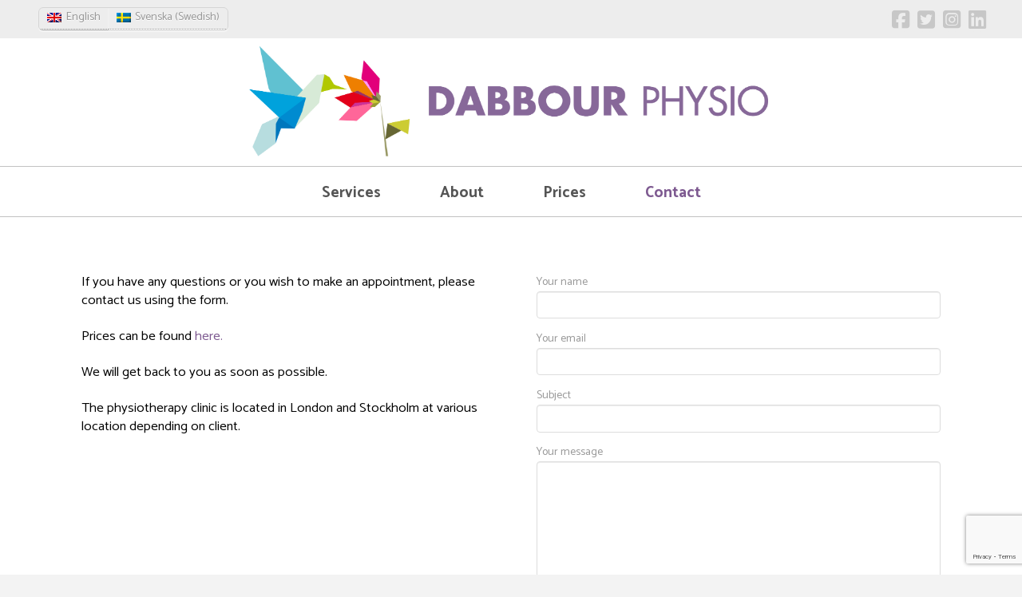

--- FILE ---
content_type: text/html; charset=UTF-8
request_url: https://dabbourphysio.com/contact/
body_size: 17261
content:
<!DOCTYPE html>
<html class="no-js" lang="en-US">
<head>
<meta charset="UTF-8">
<meta name="viewport" content="width=device-width, initial-scale=1.0">
<link rel="pingback" href="https://dabbourphysio.com/xmlrpc.php">
<meta name='robots' content='index, follow, max-image-preview:large, max-snippet:-1, max-video-preview:-1' />
	<style>img:is([sizes="auto" i], [sizes^="auto," i]) { contain-intrinsic-size: 3000px 1500px }</style>
	
	<!-- This site is optimized with the Yoast SEO plugin v26.5 - https://yoast.com/wordpress/plugins/seo/ -->
	<title>Contact &#8211; Dabbour Physio</title>
	<link rel="canonical" href="https://dabbourphysio.com/contact/" />
	<meta property="og:locale" content="en_US" />
	<meta property="og:type" content="article" />
	<meta property="og:title" content="Contact &#8211; Dabbour Physio" />
	<meta property="og:description" content="If you have any questions or you wish to make an appointment, please contact us using the form. Prices can be found here. We will get back to you as soon as possible. The physiotherapy clinic is located in London and Stockholm at various location depending on client. Your name Your email Subject Your message" />
	<meta property="og:url" content="https://dabbourphysio.com/contact/" />
	<meta property="og:site_name" content="Dabbour Physio" />
	<meta property="article:publisher" content="https://www.facebook.com/DabbourPhysio/" />
	<meta property="article:modified_time" content="2021-07-05T05:44:54+00:00" />
	<meta name="twitter:card" content="summary_large_image" />
	<meta name="twitter:site" content="@dabbourphysio" />
	<meta name="twitter:label1" content="Est. reading time" />
	<meta name="twitter:data1" content="1 minute" />
	<script type="application/ld+json" class="yoast-schema-graph">{"@context":"https://schema.org","@graph":[{"@type":"WebPage","@id":"https://dabbourphysio.com/contact/","url":"https://dabbourphysio.com/contact/","name":"Contact &#8211; Dabbour Physio","isPartOf":{"@id":"https://dabbourphysio.com/#website"},"datePublished":"2021-03-23T22:24:07+00:00","dateModified":"2021-07-05T05:44:54+00:00","breadcrumb":{"@id":"https://dabbourphysio.com/contact/#breadcrumb"},"inLanguage":"en-US","potentialAction":[{"@type":"ReadAction","target":["https://dabbourphysio.com/contact/"]}]},{"@type":"BreadcrumbList","@id":"https://dabbourphysio.com/contact/#breadcrumb","itemListElement":[{"@type":"ListItem","position":1,"name":"Home","item":"https://dabbourphysio.com/"},{"@type":"ListItem","position":2,"name":"Contact"}]},{"@type":"WebSite","@id":"https://dabbourphysio.com/#website","url":"https://dabbourphysio.com/","name":"Dabbour Physio","description":"Chartered Senior Physiotherapist in Stockholm &amp; London","publisher":{"@id":"https://dabbourphysio.com/#organization"},"potentialAction":[{"@type":"SearchAction","target":{"@type":"EntryPoint","urlTemplate":"https://dabbourphysio.com/?s={search_term_string}"},"query-input":{"@type":"PropertyValueSpecification","valueRequired":true,"valueName":"search_term_string"}}],"inLanguage":"en-US"},{"@type":"Organization","@id":"https://dabbourphysio.com/#organization","name":"DabbourPhysio","url":"https://dabbourphysio.com/","logo":{"@type":"ImageObject","inLanguage":"en-US","@id":"https://dabbourphysio.com/#/schema/logo/image/","url":"http://dabbourphysio.com/wp-content/uploads/2016/10/hannatwotoneex2020.jpg","contentUrl":"http://dabbourphysio.com/wp-content/uploads/2016/10/hannatwotoneex2020.jpg","width":1890,"height":1890,"caption":"DabbourPhysio"},"image":{"@id":"https://dabbourphysio.com/#/schema/logo/image/"},"sameAs":["https://www.facebook.com/DabbourPhysio/","https://x.com/dabbourphysio","http://dabbourphysio","https://www.linkedin.com/in/dabbourphysio/","https://www.youtube.com/channel/UCae1y76E-jTWOkD7TMHdxwg"]}]}</script>
	<!-- / Yoast SEO plugin. -->


<link rel="alternate" type="application/rss+xml" title="Dabbour Physio &raquo; Feed" href="https://dabbourphysio.com/feed/" />
<link rel="alternate" type="application/rss+xml" title="Dabbour Physio &raquo; Comments Feed" href="https://dabbourphysio.com/comments/feed/" />
<script type="text/javascript">
/* <![CDATA[ */
window._wpemojiSettings = {"baseUrl":"https:\/\/s.w.org\/images\/core\/emoji\/16.0.1\/72x72\/","ext":".png","svgUrl":"https:\/\/s.w.org\/images\/core\/emoji\/16.0.1\/svg\/","svgExt":".svg","source":{"concatemoji":"https:\/\/dabbourphysio.com\/wp-includes\/js\/wp-emoji-release.min.js?ver=6.8.3"}};
/*! This file is auto-generated */
!function(s,n){var o,i,e;function c(e){try{var t={supportTests:e,timestamp:(new Date).valueOf()};sessionStorage.setItem(o,JSON.stringify(t))}catch(e){}}function p(e,t,n){e.clearRect(0,0,e.canvas.width,e.canvas.height),e.fillText(t,0,0);var t=new Uint32Array(e.getImageData(0,0,e.canvas.width,e.canvas.height).data),a=(e.clearRect(0,0,e.canvas.width,e.canvas.height),e.fillText(n,0,0),new Uint32Array(e.getImageData(0,0,e.canvas.width,e.canvas.height).data));return t.every(function(e,t){return e===a[t]})}function u(e,t){e.clearRect(0,0,e.canvas.width,e.canvas.height),e.fillText(t,0,0);for(var n=e.getImageData(16,16,1,1),a=0;a<n.data.length;a++)if(0!==n.data[a])return!1;return!0}function f(e,t,n,a){switch(t){case"flag":return n(e,"\ud83c\udff3\ufe0f\u200d\u26a7\ufe0f","\ud83c\udff3\ufe0f\u200b\u26a7\ufe0f")?!1:!n(e,"\ud83c\udde8\ud83c\uddf6","\ud83c\udde8\u200b\ud83c\uddf6")&&!n(e,"\ud83c\udff4\udb40\udc67\udb40\udc62\udb40\udc65\udb40\udc6e\udb40\udc67\udb40\udc7f","\ud83c\udff4\u200b\udb40\udc67\u200b\udb40\udc62\u200b\udb40\udc65\u200b\udb40\udc6e\u200b\udb40\udc67\u200b\udb40\udc7f");case"emoji":return!a(e,"\ud83e\udedf")}return!1}function g(e,t,n,a){var r="undefined"!=typeof WorkerGlobalScope&&self instanceof WorkerGlobalScope?new OffscreenCanvas(300,150):s.createElement("canvas"),o=r.getContext("2d",{willReadFrequently:!0}),i=(o.textBaseline="top",o.font="600 32px Arial",{});return e.forEach(function(e){i[e]=t(o,e,n,a)}),i}function t(e){var t=s.createElement("script");t.src=e,t.defer=!0,s.head.appendChild(t)}"undefined"!=typeof Promise&&(o="wpEmojiSettingsSupports",i=["flag","emoji"],n.supports={everything:!0,everythingExceptFlag:!0},e=new Promise(function(e){s.addEventListener("DOMContentLoaded",e,{once:!0})}),new Promise(function(t){var n=function(){try{var e=JSON.parse(sessionStorage.getItem(o));if("object"==typeof e&&"number"==typeof e.timestamp&&(new Date).valueOf()<e.timestamp+604800&&"object"==typeof e.supportTests)return e.supportTests}catch(e){}return null}();if(!n){if("undefined"!=typeof Worker&&"undefined"!=typeof OffscreenCanvas&&"undefined"!=typeof URL&&URL.createObjectURL&&"undefined"!=typeof Blob)try{var e="postMessage("+g.toString()+"("+[JSON.stringify(i),f.toString(),p.toString(),u.toString()].join(",")+"));",a=new Blob([e],{type:"text/javascript"}),r=new Worker(URL.createObjectURL(a),{name:"wpTestEmojiSupports"});return void(r.onmessage=function(e){c(n=e.data),r.terminate(),t(n)})}catch(e){}c(n=g(i,f,p,u))}t(n)}).then(function(e){for(var t in e)n.supports[t]=e[t],n.supports.everything=n.supports.everything&&n.supports[t],"flag"!==t&&(n.supports.everythingExceptFlag=n.supports.everythingExceptFlag&&n.supports[t]);n.supports.everythingExceptFlag=n.supports.everythingExceptFlag&&!n.supports.flag,n.DOMReady=!1,n.readyCallback=function(){n.DOMReady=!0}}).then(function(){return e}).then(function(){var e;n.supports.everything||(n.readyCallback(),(e=n.source||{}).concatemoji?t(e.concatemoji):e.wpemoji&&e.twemoji&&(t(e.twemoji),t(e.wpemoji)))}))}((window,document),window._wpemojiSettings);
/* ]]> */
</script>
<style id='wp-emoji-styles-inline-css' type='text/css'>

	img.wp-smiley, img.emoji {
		display: inline !important;
		border: none !important;
		box-shadow: none !important;
		height: 1em !important;
		width: 1em !important;
		margin: 0 0.07em !important;
		vertical-align: -0.1em !important;
		background: none !important;
		padding: 0 !important;
	}
</style>
<link rel='stylesheet' id='wp-block-library-css' href='https://dabbourphysio.com/wp-includes/css/dist/block-library/style.min.css?ver=6.8.3' type='text/css' media='all' />
<style id='wp-block-library-theme-inline-css' type='text/css'>
.wp-block-audio :where(figcaption){color:#555;font-size:13px;text-align:center}.is-dark-theme .wp-block-audio :where(figcaption){color:#ffffffa6}.wp-block-audio{margin:0 0 1em}.wp-block-code{border:1px solid #ccc;border-radius:4px;font-family:Menlo,Consolas,monaco,monospace;padding:.8em 1em}.wp-block-embed :where(figcaption){color:#555;font-size:13px;text-align:center}.is-dark-theme .wp-block-embed :where(figcaption){color:#ffffffa6}.wp-block-embed{margin:0 0 1em}.blocks-gallery-caption{color:#555;font-size:13px;text-align:center}.is-dark-theme .blocks-gallery-caption{color:#ffffffa6}:root :where(.wp-block-image figcaption){color:#555;font-size:13px;text-align:center}.is-dark-theme :root :where(.wp-block-image figcaption){color:#ffffffa6}.wp-block-image{margin:0 0 1em}.wp-block-pullquote{border-bottom:4px solid;border-top:4px solid;color:currentColor;margin-bottom:1.75em}.wp-block-pullquote cite,.wp-block-pullquote footer,.wp-block-pullquote__citation{color:currentColor;font-size:.8125em;font-style:normal;text-transform:uppercase}.wp-block-quote{border-left:.25em solid;margin:0 0 1.75em;padding-left:1em}.wp-block-quote cite,.wp-block-quote footer{color:currentColor;font-size:.8125em;font-style:normal;position:relative}.wp-block-quote:where(.has-text-align-right){border-left:none;border-right:.25em solid;padding-left:0;padding-right:1em}.wp-block-quote:where(.has-text-align-center){border:none;padding-left:0}.wp-block-quote.is-large,.wp-block-quote.is-style-large,.wp-block-quote:where(.is-style-plain){border:none}.wp-block-search .wp-block-search__label{font-weight:700}.wp-block-search__button{border:1px solid #ccc;padding:.375em .625em}:where(.wp-block-group.has-background){padding:1.25em 2.375em}.wp-block-separator.has-css-opacity{opacity:.4}.wp-block-separator{border:none;border-bottom:2px solid;margin-left:auto;margin-right:auto}.wp-block-separator.has-alpha-channel-opacity{opacity:1}.wp-block-separator:not(.is-style-wide):not(.is-style-dots){width:100px}.wp-block-separator.has-background:not(.is-style-dots){border-bottom:none;height:1px}.wp-block-separator.has-background:not(.is-style-wide):not(.is-style-dots){height:2px}.wp-block-table{margin:0 0 1em}.wp-block-table td,.wp-block-table th{word-break:normal}.wp-block-table :where(figcaption){color:#555;font-size:13px;text-align:center}.is-dark-theme .wp-block-table :where(figcaption){color:#ffffffa6}.wp-block-video :where(figcaption){color:#555;font-size:13px;text-align:center}.is-dark-theme .wp-block-video :where(figcaption){color:#ffffffa6}.wp-block-video{margin:0 0 1em}:root :where(.wp-block-template-part.has-background){margin-bottom:0;margin-top:0;padding:1.25em 2.375em}
</style>
<style id='classic-theme-styles-inline-css' type='text/css'>
/*! This file is auto-generated */
.wp-block-button__link{color:#fff;background-color:#32373c;border-radius:9999px;box-shadow:none;text-decoration:none;padding:calc(.667em + 2px) calc(1.333em + 2px);font-size:1.125em}.wp-block-file__button{background:#32373c;color:#fff;text-decoration:none}
</style>
<style id='global-styles-inline-css' type='text/css'>
:root{--wp--preset--aspect-ratio--square: 1;--wp--preset--aspect-ratio--4-3: 4/3;--wp--preset--aspect-ratio--3-4: 3/4;--wp--preset--aspect-ratio--3-2: 3/2;--wp--preset--aspect-ratio--2-3: 2/3;--wp--preset--aspect-ratio--16-9: 16/9;--wp--preset--aspect-ratio--9-16: 9/16;--wp--preset--color--black: #000000;--wp--preset--color--cyan-bluish-gray: #abb8c3;--wp--preset--color--white: #ffffff;--wp--preset--color--pale-pink: #f78da7;--wp--preset--color--vivid-red: #cf2e2e;--wp--preset--color--luminous-vivid-orange: #ff6900;--wp--preset--color--luminous-vivid-amber: #fcb900;--wp--preset--color--light-green-cyan: #7bdcb5;--wp--preset--color--vivid-green-cyan: #00d084;--wp--preset--color--pale-cyan-blue: #8ed1fc;--wp--preset--color--vivid-cyan-blue: #0693e3;--wp--preset--color--vivid-purple: #9b51e0;--wp--preset--gradient--vivid-cyan-blue-to-vivid-purple: linear-gradient(135deg,rgba(6,147,227,1) 0%,rgb(155,81,224) 100%);--wp--preset--gradient--light-green-cyan-to-vivid-green-cyan: linear-gradient(135deg,rgb(122,220,180) 0%,rgb(0,208,130) 100%);--wp--preset--gradient--luminous-vivid-amber-to-luminous-vivid-orange: linear-gradient(135deg,rgba(252,185,0,1) 0%,rgba(255,105,0,1) 100%);--wp--preset--gradient--luminous-vivid-orange-to-vivid-red: linear-gradient(135deg,rgba(255,105,0,1) 0%,rgb(207,46,46) 100%);--wp--preset--gradient--very-light-gray-to-cyan-bluish-gray: linear-gradient(135deg,rgb(238,238,238) 0%,rgb(169,184,195) 100%);--wp--preset--gradient--cool-to-warm-spectrum: linear-gradient(135deg,rgb(74,234,220) 0%,rgb(151,120,209) 20%,rgb(207,42,186) 40%,rgb(238,44,130) 60%,rgb(251,105,98) 80%,rgb(254,248,76) 100%);--wp--preset--gradient--blush-light-purple: linear-gradient(135deg,rgb(255,206,236) 0%,rgb(152,150,240) 100%);--wp--preset--gradient--blush-bordeaux: linear-gradient(135deg,rgb(254,205,165) 0%,rgb(254,45,45) 50%,rgb(107,0,62) 100%);--wp--preset--gradient--luminous-dusk: linear-gradient(135deg,rgb(255,203,112) 0%,rgb(199,81,192) 50%,rgb(65,88,208) 100%);--wp--preset--gradient--pale-ocean: linear-gradient(135deg,rgb(255,245,203) 0%,rgb(182,227,212) 50%,rgb(51,167,181) 100%);--wp--preset--gradient--electric-grass: linear-gradient(135deg,rgb(202,248,128) 0%,rgb(113,206,126) 100%);--wp--preset--gradient--midnight: linear-gradient(135deg,rgb(2,3,129) 0%,rgb(40,116,252) 100%);--wp--preset--font-size--small: 13px;--wp--preset--font-size--medium: 20px;--wp--preset--font-size--large: 36px;--wp--preset--font-size--x-large: 42px;--wp--preset--spacing--20: 0.44rem;--wp--preset--spacing--30: 0.67rem;--wp--preset--spacing--40: 1rem;--wp--preset--spacing--50: 1.5rem;--wp--preset--spacing--60: 2.25rem;--wp--preset--spacing--70: 3.38rem;--wp--preset--spacing--80: 5.06rem;--wp--preset--shadow--natural: 6px 6px 9px rgba(0, 0, 0, 0.2);--wp--preset--shadow--deep: 12px 12px 50px rgba(0, 0, 0, 0.4);--wp--preset--shadow--sharp: 6px 6px 0px rgba(0, 0, 0, 0.2);--wp--preset--shadow--outlined: 6px 6px 0px -3px rgba(255, 255, 255, 1), 6px 6px rgba(0, 0, 0, 1);--wp--preset--shadow--crisp: 6px 6px 0px rgba(0, 0, 0, 1);}:where(.is-layout-flex){gap: 0.5em;}:where(.is-layout-grid){gap: 0.5em;}body .is-layout-flex{display: flex;}.is-layout-flex{flex-wrap: wrap;align-items: center;}.is-layout-flex > :is(*, div){margin: 0;}body .is-layout-grid{display: grid;}.is-layout-grid > :is(*, div){margin: 0;}:where(.wp-block-columns.is-layout-flex){gap: 2em;}:where(.wp-block-columns.is-layout-grid){gap: 2em;}:where(.wp-block-post-template.is-layout-flex){gap: 1.25em;}:where(.wp-block-post-template.is-layout-grid){gap: 1.25em;}.has-black-color{color: var(--wp--preset--color--black) !important;}.has-cyan-bluish-gray-color{color: var(--wp--preset--color--cyan-bluish-gray) !important;}.has-white-color{color: var(--wp--preset--color--white) !important;}.has-pale-pink-color{color: var(--wp--preset--color--pale-pink) !important;}.has-vivid-red-color{color: var(--wp--preset--color--vivid-red) !important;}.has-luminous-vivid-orange-color{color: var(--wp--preset--color--luminous-vivid-orange) !important;}.has-luminous-vivid-amber-color{color: var(--wp--preset--color--luminous-vivid-amber) !important;}.has-light-green-cyan-color{color: var(--wp--preset--color--light-green-cyan) !important;}.has-vivid-green-cyan-color{color: var(--wp--preset--color--vivid-green-cyan) !important;}.has-pale-cyan-blue-color{color: var(--wp--preset--color--pale-cyan-blue) !important;}.has-vivid-cyan-blue-color{color: var(--wp--preset--color--vivid-cyan-blue) !important;}.has-vivid-purple-color{color: var(--wp--preset--color--vivid-purple) !important;}.has-black-background-color{background-color: var(--wp--preset--color--black) !important;}.has-cyan-bluish-gray-background-color{background-color: var(--wp--preset--color--cyan-bluish-gray) !important;}.has-white-background-color{background-color: var(--wp--preset--color--white) !important;}.has-pale-pink-background-color{background-color: var(--wp--preset--color--pale-pink) !important;}.has-vivid-red-background-color{background-color: var(--wp--preset--color--vivid-red) !important;}.has-luminous-vivid-orange-background-color{background-color: var(--wp--preset--color--luminous-vivid-orange) !important;}.has-luminous-vivid-amber-background-color{background-color: var(--wp--preset--color--luminous-vivid-amber) !important;}.has-light-green-cyan-background-color{background-color: var(--wp--preset--color--light-green-cyan) !important;}.has-vivid-green-cyan-background-color{background-color: var(--wp--preset--color--vivid-green-cyan) !important;}.has-pale-cyan-blue-background-color{background-color: var(--wp--preset--color--pale-cyan-blue) !important;}.has-vivid-cyan-blue-background-color{background-color: var(--wp--preset--color--vivid-cyan-blue) !important;}.has-vivid-purple-background-color{background-color: var(--wp--preset--color--vivid-purple) !important;}.has-black-border-color{border-color: var(--wp--preset--color--black) !important;}.has-cyan-bluish-gray-border-color{border-color: var(--wp--preset--color--cyan-bluish-gray) !important;}.has-white-border-color{border-color: var(--wp--preset--color--white) !important;}.has-pale-pink-border-color{border-color: var(--wp--preset--color--pale-pink) !important;}.has-vivid-red-border-color{border-color: var(--wp--preset--color--vivid-red) !important;}.has-luminous-vivid-orange-border-color{border-color: var(--wp--preset--color--luminous-vivid-orange) !important;}.has-luminous-vivid-amber-border-color{border-color: var(--wp--preset--color--luminous-vivid-amber) !important;}.has-light-green-cyan-border-color{border-color: var(--wp--preset--color--light-green-cyan) !important;}.has-vivid-green-cyan-border-color{border-color: var(--wp--preset--color--vivid-green-cyan) !important;}.has-pale-cyan-blue-border-color{border-color: var(--wp--preset--color--pale-cyan-blue) !important;}.has-vivid-cyan-blue-border-color{border-color: var(--wp--preset--color--vivid-cyan-blue) !important;}.has-vivid-purple-border-color{border-color: var(--wp--preset--color--vivid-purple) !important;}.has-vivid-cyan-blue-to-vivid-purple-gradient-background{background: var(--wp--preset--gradient--vivid-cyan-blue-to-vivid-purple) !important;}.has-light-green-cyan-to-vivid-green-cyan-gradient-background{background: var(--wp--preset--gradient--light-green-cyan-to-vivid-green-cyan) !important;}.has-luminous-vivid-amber-to-luminous-vivid-orange-gradient-background{background: var(--wp--preset--gradient--luminous-vivid-amber-to-luminous-vivid-orange) !important;}.has-luminous-vivid-orange-to-vivid-red-gradient-background{background: var(--wp--preset--gradient--luminous-vivid-orange-to-vivid-red) !important;}.has-very-light-gray-to-cyan-bluish-gray-gradient-background{background: var(--wp--preset--gradient--very-light-gray-to-cyan-bluish-gray) !important;}.has-cool-to-warm-spectrum-gradient-background{background: var(--wp--preset--gradient--cool-to-warm-spectrum) !important;}.has-blush-light-purple-gradient-background{background: var(--wp--preset--gradient--blush-light-purple) !important;}.has-blush-bordeaux-gradient-background{background: var(--wp--preset--gradient--blush-bordeaux) !important;}.has-luminous-dusk-gradient-background{background: var(--wp--preset--gradient--luminous-dusk) !important;}.has-pale-ocean-gradient-background{background: var(--wp--preset--gradient--pale-ocean) !important;}.has-electric-grass-gradient-background{background: var(--wp--preset--gradient--electric-grass) !important;}.has-midnight-gradient-background{background: var(--wp--preset--gradient--midnight) !important;}.has-small-font-size{font-size: var(--wp--preset--font-size--small) !important;}.has-medium-font-size{font-size: var(--wp--preset--font-size--medium) !important;}.has-large-font-size{font-size: var(--wp--preset--font-size--large) !important;}.has-x-large-font-size{font-size: var(--wp--preset--font-size--x-large) !important;}
:where(.wp-block-post-template.is-layout-flex){gap: 1.25em;}:where(.wp-block-post-template.is-layout-grid){gap: 1.25em;}
:where(.wp-block-columns.is-layout-flex){gap: 2em;}:where(.wp-block-columns.is-layout-grid){gap: 2em;}
:root :where(.wp-block-pullquote){font-size: 1.5em;line-height: 1.6;}
</style>
<link rel='stylesheet' id='uaf_client_css-css' href='https://dabbourphysio.com/wp-content/uploads/useanyfont/uaf.css?ver=1764688437' type='text/css' media='all' />
<link rel='stylesheet' id='wpml-legacy-horizontal-list-0-css' href='https://dabbourphysio.com/wp-content/plugins/sitepress-multilingual-cms/templates/language-switchers/legacy-list-horizontal/style.min.css?ver=1' type='text/css' media='all' />
<link rel='stylesheet' id='x-stack-css' href='https://dabbourphysio.com/wp-content/themes/pro/framework/dist/css/site/stacks/integrity-light.css?ver=6.7.9' type='text/css' media='all' />
<style id='cs-inline-css' type='text/css'>
@media (min-width:1200px){.x-hide-xl{display:none !important;}}@media (min-width:979px) and (max-width:1199px){.x-hide-lg{display:none !important;}}@media (min-width:767px) and (max-width:978px){.x-hide-md{display:none !important;}}@media (min-width:480px) and (max-width:766px){.x-hide-sm{display:none !important;}}@media (max-width:479px){.x-hide-xs{display:none !important;}} a,h1 a:hover,h2 a:hover,h3 a:hover,h4 a:hover,h5 a:hover,h6 a:hover,.x-breadcrumb-wrap a:hover,.widget ul li a:hover,.widget ol li a:hover,.widget.widget_text ul li a,.widget.widget_text ol li a,.widget_nav_menu .current-menu-item > a,.x-accordion-heading .x-accordion-toggle:hover,.x-comment-author a:hover,.x-comment-time:hover,.x-recent-posts a:hover .h-recent-posts{color:#7d5990;}a:hover,.widget.widget_text ul li a:hover,.widget.widget_text ol li a:hover,.x-twitter-widget ul li a:hover{color:#c4d114;}.rev_slider_wrapper,a.x-img-thumbnail:hover,.x-slider-container.below,.page-template-template-blank-3-php .x-slider-container.above,.page-template-template-blank-6-php .x-slider-container.above{border-color:#7d5990;}.entry-thumb:before,.x-pagination span.current,.woocommerce-pagination span[aria-current],.flex-direction-nav a,.flex-control-nav a:hover,.flex-control-nav a.flex-active,.mejs-time-current,.x-dropcap,.x-skill-bar .bar,.x-pricing-column.featured h2,.h-comments-title small,.x-entry-share .x-share:hover,.x-highlight,.x-recent-posts .x-recent-posts-img:after{background-color:#7d5990;}.x-nav-tabs > .active > a,.x-nav-tabs > .active > a:hover{box-shadow:inset 0 3px 0 0 #7d5990;}.x-main{width:calc(72% - 2.463055%);}.x-sidebar{width:calc(100% - 2.463055% - 72%);}.x-comment-author,.x-comment-time,.comment-form-author label,.comment-form-email label,.comment-form-url label,.comment-form-rating label,.comment-form-comment label,.widget_calendar #wp-calendar caption,.widget.widget_rss li .rsswidget{font-family:"Catamaran",sans-serif;font-weight:700;}.p-landmark-sub,.p-meta,input,button,select,textarea{font-family:"Catamaran",sans-serif;}.widget ul li a,.widget ol li a,.x-comment-time{color:#999999;}.widget_text ol li a,.widget_text ul li a{color:#7d5990;}.widget_text ol li a:hover,.widget_text ul li a:hover{color:#c4d114;}.comment-form-author label,.comment-form-email label,.comment-form-url label,.comment-form-rating label,.comment-form-comment label,.widget_calendar #wp-calendar th,.p-landmark-sub strong,.widget_tag_cloud .tagcloud a:hover,.widget_tag_cloud .tagcloud a:active,.entry-footer a:hover,.entry-footer a:active,.x-breadcrumbs .current,.x-comment-author,.x-comment-author a{color:#272727;}.widget_calendar #wp-calendar th{border-color:#272727;}.h-feature-headline span i{background-color:#272727;}@media (max-width:978.98px){}html{font-size:14px;}@media (min-width:479px){html{font-size:14px;}}@media (min-width:766px){html{font-size:14px;}}@media (min-width:978px){html{font-size:14px;}}@media (min-width:1199px){html{font-size:14px;}}body{font-style:normal;font-weight:400;color:#999999;background-color:#f3f3f3;}.w-b{font-weight:400 !important;}h1,h2,h3,h4,h5,h6,.h1,.h2,.h3,.h4,.h5,.h6,.x-text-headline{font-family:"Catamaran",sans-serif;font-style:normal;font-weight:700;}h1,.h1{letter-spacing:-0.035em;}h2,.h2{letter-spacing:-0.035em;}h3,.h3{letter-spacing:-0.035em;}h4,.h4{letter-spacing:-0.035em;}h5,.h5{letter-spacing:-0.035em;}h6,.h6{letter-spacing:-0.035em;}.w-h{font-weight:700 !important;}.x-container.width{width:88%;}.x-container.max{max-width:1200px;}.x-bar-content.x-container.width{flex-basis:88%;}.x-main.full{float:none;clear:both;display:block;width:auto;}@media (max-width:978.98px){.x-main.full,.x-main.left,.x-main.right,.x-sidebar.left,.x-sidebar.right{float:none;display:block;width:auto !important;}}.entry-header,.entry-content{font-size:1rem;}body,input,button,select,textarea{font-family:"Catamaran",sans-serif;}h1,h2,h3,h4,h5,h6,.h1,.h2,.h3,.h4,.h5,.h6,h1 a,h2 a,h3 a,h4 a,h5 a,h6 a,.h1 a,.h2 a,.h3 a,.h4 a,.h5 a,.h6 a,blockquote{color:#272727;}.cfc-h-tx{color:#272727 !important;}.cfc-h-bd{border-color:#272727 !important;}.cfc-h-bg{background-color:#272727 !important;}.cfc-b-tx{color:#999999 !important;}.cfc-b-bd{border-color:#999999 !important;}.cfc-b-bg{background-color:#999999 !important;}.x-btn,.button,[type="submit"]{color:#ffffff;border-color:transparent;background-color:#c4d114;text-shadow:0 0.075em 0.075em rgba(0,0,0,0.5);border-radius:0.25em;}.x-btn:hover,.button:hover,[type="submit"]:hover{color:#ffffff;border-color:transparent;background-color:#7D5990;text-shadow:0 0.075em 0.075em rgba(0,0,0,0.5);}.x-btn.x-btn-real,.x-btn.x-btn-real:hover{margin-bottom:0.25em;text-shadow:0 0.075em 0.075em rgba(0,0,0,0.65);}.x-btn.x-btn-real{box-shadow:0 0.25em 0 0 transparent,0 4px 9px rgba(0,0,0,0.75);}.x-btn.x-btn-real:hover{box-shadow:0 0.25em 0 0 transparent,0 4px 9px rgba(0,0,0,0.75);}.x-btn.x-btn-flat,.x-btn.x-btn-flat:hover{margin-bottom:0;text-shadow:0 0.075em 0.075em rgba(0,0,0,0.65);box-shadow:none;}.x-btn.x-btn-transparent,.x-btn.x-btn-transparent:hover{margin-bottom:0;border-width:3px;text-shadow:none;text-transform:uppercase;background-color:transparent;box-shadow:none;}.bg .mejs-container,.x-video .mejs-container{position:unset !important;} @font-face{font-family:'FontAwesomePro';font-style:normal;font-weight:900;font-display:block;src:url('https://dabbourphysio.com/wp-content/themes/pro/cornerstone/assets/fonts/fa-solid-900.woff2?ver=6.7.2') format('woff2'),url('https://dabbourphysio.com/wp-content/themes/pro/cornerstone/assets/fonts/fa-solid-900.ttf?ver=6.7.2') format('truetype');}[data-x-fa-pro-icon]{font-family:"FontAwesomePro" !important;}[data-x-fa-pro-icon]:before{content:attr(data-x-fa-pro-icon);}[data-x-icon],[data-x-icon-o],[data-x-icon-l],[data-x-icon-s],[data-x-icon-b],[data-x-icon-sr],[data-x-icon-ss],[data-x-icon-sl],[data-x-fa-pro-icon],[class*="cs-fa-"]{display:inline-flex;font-style:normal;font-weight:400;text-decoration:inherit;text-rendering:auto;-webkit-font-smoothing:antialiased;-moz-osx-font-smoothing:grayscale;}[data-x-icon].left,[data-x-icon-o].left,[data-x-icon-l].left,[data-x-icon-s].left,[data-x-icon-b].left,[data-x-icon-sr].left,[data-x-icon-ss].left,[data-x-icon-sl].left,[data-x-fa-pro-icon].left,[class*="cs-fa-"].left{margin-right:0.5em;}[data-x-icon].right,[data-x-icon-o].right,[data-x-icon-l].right,[data-x-icon-s].right,[data-x-icon-b].right,[data-x-icon-sr].right,[data-x-icon-ss].right,[data-x-icon-sl].right,[data-x-fa-pro-icon].right,[class*="cs-fa-"].right{margin-left:0.5em;}[data-x-icon]:before,[data-x-icon-o]:before,[data-x-icon-l]:before,[data-x-icon-s]:before,[data-x-icon-b]:before,[data-x-icon-sr]:before,[data-x-icon-ss]:before,[data-x-icon-sl]:before,[data-x-fa-pro-icon]:before,[class*="cs-fa-"]:before{line-height:1;}@font-face{font-family:'FontAwesome';font-style:normal;font-weight:900;font-display:block;src:url('https://dabbourphysio.com/wp-content/themes/pro/cornerstone/assets/fonts/fa-solid-900.woff2?ver=6.7.2') format('woff2'),url('https://dabbourphysio.com/wp-content/themes/pro/cornerstone/assets/fonts/fa-solid-900.ttf?ver=6.7.2') format('truetype');}[data-x-icon],[data-x-icon-s],[data-x-icon][class*="cs-fa-"]{font-family:"FontAwesome" !important;font-weight:900;}[data-x-icon]:before,[data-x-icon][class*="cs-fa-"]:before{content:attr(data-x-icon);}[data-x-icon-s]:before{content:attr(data-x-icon-s);}@font-face{font-family:'FontAwesomeRegular';font-style:normal;font-weight:400;font-display:block;src:url('https://dabbourphysio.com/wp-content/themes/pro/cornerstone/assets/fonts/fa-regular-400.woff2?ver=6.7.2') format('woff2'),url('https://dabbourphysio.com/wp-content/themes/pro/cornerstone/assets/fonts/fa-regular-400.ttf?ver=6.7.2') format('truetype');}@font-face{font-family:'FontAwesomePro';font-style:normal;font-weight:400;font-display:block;src:url('https://dabbourphysio.com/wp-content/themes/pro/cornerstone/assets/fonts/fa-regular-400.woff2?ver=6.7.2') format('woff2'),url('https://dabbourphysio.com/wp-content/themes/pro/cornerstone/assets/fonts/fa-regular-400.ttf?ver=6.7.2') format('truetype');}[data-x-icon-o]{font-family:"FontAwesomeRegular" !important;}[data-x-icon-o]:before{content:attr(data-x-icon-o);}@font-face{font-family:'FontAwesomeLight';font-style:normal;font-weight:300;font-display:block;src:url('https://dabbourphysio.com/wp-content/themes/pro/cornerstone/assets/fonts/fa-light-300.woff2?ver=6.7.2') format('woff2'),url('https://dabbourphysio.com/wp-content/themes/pro/cornerstone/assets/fonts/fa-light-300.ttf?ver=6.7.2') format('truetype');}@font-face{font-family:'FontAwesomePro';font-style:normal;font-weight:300;font-display:block;src:url('https://dabbourphysio.com/wp-content/themes/pro/cornerstone/assets/fonts/fa-light-300.woff2?ver=6.7.2') format('woff2'),url('https://dabbourphysio.com/wp-content/themes/pro/cornerstone/assets/fonts/fa-light-300.ttf?ver=6.7.2') format('truetype');}[data-x-icon-l]{font-family:"FontAwesomeLight" !important;font-weight:300;}[data-x-icon-l]:before{content:attr(data-x-icon-l);}@font-face{font-family:'FontAwesomeBrands';font-style:normal;font-weight:normal;font-display:block;src:url('https://dabbourphysio.com/wp-content/themes/pro/cornerstone/assets/fonts/fa-brands-400.woff2?ver=6.7.2') format('woff2'),url('https://dabbourphysio.com/wp-content/themes/pro/cornerstone/assets/fonts/fa-brands-400.ttf?ver=6.7.2') format('truetype');}[data-x-icon-b]{font-family:"FontAwesomeBrands" !important;}[data-x-icon-b]:before{content:attr(data-x-icon-b);}.widget.widget_rss li .rsswidget:before{content:"\f35d";padding-right:0.4em;font-family:"FontAwesome";} .m2uz-0.x-bar{height:3em;background-color:rgb(237,237,237);}.m2uz-0 .x-bar-content{height:3em;}.m2uz-0.x-bar-space{height:3em;}.m2uz-1.x-bar{border-top-width:0;border-right-width:0;border-bottom-width:0;border-left-width:0;}.m2uz-1 .x-bar-content{justify-content:center;max-width:1200px;}.m2uz-2.x-bar{font-size:16px;z-index:9999;}.m2uz-2 .x-bar-content{display:flex;flex-direction:row;align-items:center;flex-grow:0;flex-shrink:1;flex-basis:100%;}.m2uz-2.x-bar-space{font-size:16px;}.m2uz-3.x-bar-outer-spacers:after,.m2uz-3.x-bar-outer-spacers:before{flex-basis:2em;width:2em!important;height:2em;}.m2uz-4.x-bar{height:10em;}.m2uz-4 .x-bar-content{height:10em;}.m2uz-4.x-bar-space{height:10em;}.m2uz-5.x-bar{background-color:#ffffff;}.m2uz-6.x-bar-outer-spacers:after,.m2uz-6.x-bar-outer-spacers:before{flex-basis:1.5em;width:1.5em!important;height:1.5em;}.m2uz-7.x-bar{height:4em;border-top-width:1px;border-right-width:0px;border-bottom-width:1px;border-left-width:0px;border-top-style:solid;border-right-style:solid;border-bottom-style:solid;border-left-style:solid;border-top-color:rgb(194,194,194);border-right-color:transparent;border-bottom-color:rgb(194,194,194);border-left-color:transparent;}.m2uz-7 .x-bar-content{justify-content:flex-start;height:4em;}.m2uz-7.x-bar-space{height:4em;}.m2uz-8.x-bar-container{display:flex;flex-direction:row;align-items:center;border-top-width:0;border-right-width:0;border-bottom-width:0;border-left-width:0;font-size:1em;z-index:auto;}.m2uz-9.x-bar-container{justify-content:space-between;flex-grow:0;flex-shrink:1;}.m2uz-a.x-bar-container{flex-basis:auto;}.m2uz-c.x-bar-container{justify-content:flex-end;}.m2uz-d.x-bar-container{flex-grow:1;flex-shrink:0;}.m2uz-e.x-bar-container{max-width:1200px;}.m2uz-f.x-bar-container{justify-content:center;}.m2uz-g.x-bar-container{flex-basis:0%;}.m2uz-h.x-bar-container{justify-content:flex-start;max-width:80%;padding-top:5px;padding-right:5px;padding-bottom:5px;padding-left:5px;}.m2uz-i.x-bar-container{max-width:20%;}.m2uz-j{font-size:1rem;}.m2uz-j .widget:not(:first-child){margin-top:2.5rem;margin-right:0;margin-bottom:0;margin-left:0;}.m2uz-j .widget .h-widget{margin-top:0;margin-right:0;margin-bottom:0.5em;margin-left:0;}.m2uz-k.x-anchor {width:2.5em;height:2.5em;font-size:.8em;background-color:rgb(237,237,237);}.m2uz-k.x-anchor .x-graphic-icon {font-size:2em;color:rgb(199,199,199);}.m2uz-l.x-anchor .x-anchor-content {display:flex;flex-direction:row;align-items:center;}.m2uz-m.x-anchor {border-top-width:0;border-right-width:0;border-bottom-width:0;border-left-width:0;}.m2uz-m.x-anchor .x-anchor-content {justify-content:center;}.m2uz-m.x-anchor .x-graphic-icon {width:auto;border-top-width:0;border-right-width:0;border-bottom-width:0;border-left-width:0;}.m2uz-n.x-anchor {border-top-left-radius:100em;border-top-right-radius:100em;border-bottom-right-radius:100em;border-bottom-left-radius:100em;}.m2uz-n.x-anchor .x-graphic {margin-top:5px;margin-right:5px;margin-bottom:5px;margin-left:5px;}.m2uz-o.x-anchor:hover .x-graphic-icon,.m2uz-o.x-anchor[class*="active"] .x-graphic-icon,[data-x-effect-provider*="colors"]:hover .m2uz-o.x-anchor .x-graphic-icon {color:#3b5998;}.m2uz-q.x-anchor:hover .x-graphic-icon,.m2uz-q.x-anchor[class*="active"] .x-graphic-icon,[data-x-effect-provider*="colors"]:hover .m2uz-q.x-anchor .x-graphic-icon {color:#00acee;}.m2uz-r.x-anchor:hover .x-graphic-icon,.m2uz-r.x-anchor[class*="active"] .x-graphic-icon,[data-x-effect-provider*="colors"]:hover .m2uz-r.x-anchor .x-graphic-icon {color:#c4302b;}.m2uz-s.x-anchor:hover .x-graphic-icon,.m2uz-s.x-anchor[class*="active"] .x-graphic-icon,[data-x-effect-provider*="colors"]:hover .m2uz-s.x-anchor .x-graphic-icon {color:#0e76a8;}.m2uz-t.x-anchor {width:3em;height:3em;background-color:rgba(255,255,255,1);box-shadow:0em 0.15em 0.65em 0em rgba(0,0,0,0.25);}.m2uz-t.x-anchor .x-graphic-icon {font-size:1.25em;}.m2uz-t.x-anchor .x-toggle {color:rgba(0,0,0,1);}.m2uz-t.x-anchor:hover .x-toggle,.m2uz-t.x-anchor[class*="active"] .x-toggle,[data-x-effect-provider*="colors"]:hover .m2uz-t.x-anchor .x-toggle {color:rgba(0,0,0,0.5);}.m2uz-t.x-anchor .x-toggle-burger {width:10em;margin-top:3em;margin-right:0;margin-bottom:3em;margin-left:0;font-size:2px;}.m2uz-t.x-anchor .x-toggle-burger-bun-t {transform:translate3d(0,calc(3em * -1),0);}.m2uz-t.x-anchor .x-toggle-burger-bun-b {transform:translate3d(0,3em,0);}.m2uz-u.x-anchor {font-size:1em;}.m2uz-w.x-anchor .x-graphic-icon {color:rgba(0,0,0,1);}.m2uz-w.x-anchor:hover .x-graphic-icon,.m2uz-w.x-anchor[class*="active"] .x-graphic-icon,[data-x-effect-provider*="colors"]:hover .m2uz-w.x-anchor .x-graphic-icon {color:rgba(0,0,0,0.5);}.m2uz-x.x-anchor {border-top-width:1px;border-right-width:1px;border-bottom-width:1px;border-left-width:1px;border-top-style:solid;border-right-style:solid;border-bottom-style:solid;border-left-style:solid;border-top-color:rgba(255,255,255,0.25);border-right-color:rgba(255,255,255,0.25);border-bottom-color:rgba(255,255,255,0.25);border-left-color:rgba(255,255,255,0.25);}.m2uz-x.x-anchor .x-anchor-content {justify-content:flex-start;}.m2uz-x.x-anchor .x-anchor-text {margin-top:5px;margin-right:auto;margin-bottom:5px;margin-left:5px;}.m2uz-x.x-anchor .x-anchor-text-primary {font-size:1em;color:rgb(255,255,255);}.m2uz-x.x-anchor:hover .x-anchor-text-primary,.m2uz-x.x-anchor[class*="active"] .x-anchor-text-primary,[data-x-effect-provider*="colors"]:hover .m2uz-x.x-anchor .x-anchor-text-primary {color:#8dd0d3;}.m2uz-x.x-anchor .x-anchor-sub-indicator {margin-top:5px;margin-right:5px;margin-bottom:5px;margin-left:5px;font-size:1em;color:rgba(0,0,0,1);}.m2uz-x.x-anchor:hover .x-anchor-sub-indicator,.m2uz-x.x-anchor[class*="active"] .x-anchor-sub-indicator,[data-x-effect-provider*="colors"]:hover .m2uz-x.x-anchor .x-anchor-sub-indicator {color:rgba(0,0,0,0.5);}.m2uz-y.x-anchor .x-anchor-content {padding-top:0.75em;padding-right:0.75em;padding-bottom:0.75em;padding-left:0.75em;}.m2uz-y.x-anchor .x-anchor-text-primary {font-style:normal;line-height:1;}.m2uz-z.x-anchor .x-anchor-text-primary {font-family:"Catamaran",sans-serif;font-weight:700;}.m2uz-10.x-anchor {font-size:1.0em;}.m2uz-10.x-anchor .x-anchor-text {margin-top:25px;margin-right:25px;margin-bottom:25px;margin-left:25px;}.m2uz-10.x-anchor .x-anchor-text-primary {font-size:1.2em;color:rgb(84,84,84);}.m2uz-10.x-anchor:hover .x-anchor-text-primary,.m2uz-10.x-anchor[class*="active"] .x-anchor-text-primary,[data-x-effect-provider*="colors"]:hover .m2uz-10.x-anchor .x-anchor-text-primary {color:#7D5990;}.m2uz-10.x-anchor .x-graphic-icon {font-size:0em;}.m2uz-11.x-anchor .x-anchor-text-primary {font-family:"Catamaran",sans-serif;font-weight:700;}.m2uz-12.x-image{font-size:1em;}.m2uz-13.x-image{width:55%;}.m2uz-13.x-image img{width:100%;object-fit:contain;}.m2uz-14.x-image{border-top-width:0;border-right-width:0;border-bottom-width:0;border-left-width:0;}.m2uz-14.x-image img{aspect-ratio:auto;}.m2uz-15 {width:14em;font-size:16px;border-top-width:0;border-right-width:0;border-bottom-width:0;border-left-width:0;background-color:#7d5990;transition-duration:500ms,500ms,0s;transition-timing-function:cubic-bezier(0.400,0.000,0.200,1.000);}.m2uz-15:not(.x-active) {transition-delay:0s,0s,500ms;}.m2uz-15[data-x-stem-menu-top],.m2uz-15[data-x-stem-root] {margin-top:0em;margin-right:auto;margin-bottom:0em;margin-left:auto;}.m2uz-16 .x-dropdown {width:14em;font-size:16px;border-top-width:0;border-right-width:0;border-bottom-width:0;border-left-width:0;transition-duration:500ms,500ms,0s;transition-timing-function:cubic-bezier(0.400,0.000,0.200,1.000);}.m2uz-16 .x-dropdown:not(.x-active) {transition-delay:0s,0s,500ms;}.m2uz-17 .x-dropdown {background-color:#7d5990;}.m2uz-17 .x-dropdown[data-x-stem-menu-top],.m2uz-17 .x-dropdown[data-x-stem-root] {margin-top:0em;margin-right:auto;margin-bottom:0em;margin-left:auto;}.m2uz-18 .x-dropdown {background-color:#7D5990;box-shadow:0em 0.15em 2em 0em rgba(0,0,0,0.15);}.m2uz-19{font-size:16px;display:flex;flex-direction:row;justify-content:flex-start;align-items:stretch;align-self:stretch;flex-grow:0;flex-shrink:0;flex-basis:auto;}.m2uz-19 > li,.m2uz-19 > li > a{flex-grow:0;flex-shrink:1;flex-basis:auto;}  .m2v3-0.x-bar{height:20em;}.m2v3-0 .x-bar-content{justify-content:flex-start;height:20em;}.m2v3-1.x-bar{border-top-width:0;border-right-width:0;border-bottom-width:0;border-left-width:0;font-size:16px;z-index:9999;}.m2v3-1 .x-bar-content{display:flex;align-items:center;flex-grow:0;flex-shrink:1;flex-basis:100%;}.m2v3-1.x-bar-space{font-size:16px;}.m2v3-2.x-bar{background-color:#7D5990;}.m2v3-2 .x-bar-content{max-width:1200px;}.m2v3-3 .x-bar-content{flex-direction:row;}.m2v3-4.x-bar-outer-spacers:after,.m2v3-4.x-bar-outer-spacers:before{flex-basis:2em;width:2em!important;height:2em;}.m2v3-5.x-bar{height:auto;padding-top:0em;padding-right:0em;padding-bottom:5em;padding-left:0em;}.m2v3-5 .x-bar-content{flex-direction:column;justify-content:center;height:auto;}.m2v3-6.x-bar{height:2.5em;}.m2v3-6 .x-bar-content{height:2.5em;}.m2v3-7.x-bar{background-color:rgb(47,47,47);box-shadow:0em 0.15em 2em 0em rgba(0,0,0,0.15);}.m2v3-7 .x-bar-content{justify-content:space-between;}.m2v3-8.x-bar{height:2em;}.m2v3-8 .x-bar-content{height:2em;}.m2v3-8.x-bar-outer-spacers:after,.m2v3-8.x-bar-outer-spacers:before{flex-basis:1em;width:1em!important;height:1em;}.m2v3-9.x-bar-container{display:flex;flex-basis:auto;border-top-width:0;border-right-width:0;border-bottom-width:0;border-left-width:0;font-size:1em;z-index:auto;}.m2v3-a.x-bar-container{flex-direction:column;flex-grow:0;flex-shrink:1;}.m2v3-b.x-bar-container{justify-content:center;}.m2v3-c.x-bar-container{align-items:flex-start;max-width:40%;}.m2v3-d.x-bar-container{padding-top:25px;}.m2v3-e.x-bar-container{padding-right:25px;padding-bottom:25px;padding-left:25px;}.m2v3-f.x-bar-container{flex-direction:row;flex-grow:1;flex-shrink:0;}.m2v3-g.x-bar-container{justify-content:space-between;max-width:50%;}.m2v3-h.x-bar-container{align-items:center;}.m2v3-i.x-bar-container{max-width:20%;}.m2v3-j.x-bar-container{max-width:100%;text-align:center;}.m2v3-k.x-bar-container{padding-right:0px;padding-bottom:0px;padding-left:0px;}.m2v3-l.x-bar-container{max-width:75%;}.m2v3-m.x-bar-container{max-width:90%;}.m2v3-o.x-text{border-top-width:0;border-right-width:0;border-bottom-width:0;border-left-width:0;font-style:normal;line-height:1.4;color:rgb(255,255,255);}.m2v3-o.x-text > :first-child{margin-top:0;}.m2v3-o.x-text > :last-child{margin-bottom:0;}.m2v3-p.x-text{font-family:inherit;font-size:1em;font-weight:inherit;letter-spacing:0em;text-transform:none;}.m2v3-q.x-text{font-family:"Catamaran",sans-serif;font-size:.6em;font-weight:700;letter-spacing:.1em;text-transform:uppercase;}.m2v3-r.x-image{font-size:1em;border-top-width:0;border-right-width:0;border-bottom-width:0;border-left-width:0;padding-top:5px;padding-right:5px;padding-bottom:5px;padding-left:5px;}.m2v3-r.x-image img{width:100%;aspect-ratio:auto;}.m2v3-s.x-image{width:70%;}.m2v3-t.x-image{width:90%;}.m2v3-u.x-image{width:120%;}.m2v3-v{flex-direction:column;justify-content:space-around;align-items:flex-start;}.m2v3-w{font-size:1.2em;}.m2v3-x{display:flex;align-self:center;flex-grow:0;flex-shrink:0;flex-basis:auto;}.m2v3-x > li,.m2v3-x > li > a{flex-grow:0;flex-shrink:1;flex-basis:auto;}.m2v3-y{margin-top:25px;margin-right:0px;margin-bottom:0px;margin-left:0px;flex-direction:row;justify-content:flex-start;align-items:stretch;}.m2v3-z{font-size:1em;}.m2v3-10 .x-dropdown {width:14em;font-size:16px;border-top-width:0;border-right-width:0;border-bottom-width:0;border-left-width:0;box-shadow:0em 0.15em 2em 0em rgba(0,0,0,0.15);transition-duration:500ms,500ms,0s;transition-timing-function:cubic-bezier(0.400,0.000,0.200,1.000);}.m2v3-10 .x-dropdown:not(.x-active) {transition-delay:0s,0s,500ms;}.m2v3-11 .x-dropdown {background-color:rgb(112,153,184);}.m2v3-12 .x-dropdown {background-color:#c4d114;}.m2v3-13 .x-dropdown {background-color:#8dd0d3;}.m2v3-14.x-anchor {border-top-width:0;border-right-width:0;border-bottom-width:0;border-left-width:0;font-size:1em;}.m2v3-14.x-anchor .x-anchor-content {display:flex;flex-direction:row;align-items:center;}.m2v3-14.x-anchor .x-anchor-text-primary {font-size:1em;font-style:normal;color:rgb(255,255,255);}.m2v3-14.x-anchor .x-anchor-sub-indicator {margin-top:5px;margin-right:5px;margin-bottom:5px;margin-left:5px;font-size:1em;}.m2v3-14.x-anchor:hover .x-anchor-sub-indicator,.m2v3-14.x-anchor[class*="active"] .x-anchor-sub-indicator,[data-x-effect-provider*="colors"]:hover .m2v3-14.x-anchor .x-anchor-sub-indicator {color:rgba(0,0,0,0.5);}.m2v3-15.x-anchor .x-anchor-content {justify-content:center;}.m2v3-15.x-anchor .x-anchor-text-primary {font-family:"Catamaran",sans-serif;font-weight:700;line-height:2;}.m2v3-15.x-anchor .x-anchor-sub-indicator {color:rgb(255,255,255);}.m2v3-17.x-anchor:hover .x-anchor-text-primary,.m2v3-17.x-anchor[class*="active"] .x-anchor-text-primary,[data-x-effect-provider*="colors"]:hover .m2v3-17.x-anchor .x-anchor-text-primary {color:rgb(112,153,184);}.m2v3-18.x-anchor .x-anchor-content {justify-content:flex-start;padding-top:0.75em;padding-right:0.75em;padding-bottom:0.75em;padding-left:0.75em;}.m2v3-18.x-anchor .x-anchor-text {margin-top:5px;margin-right:auto;margin-bottom:5px;margin-left:5px;}.m2v3-18.x-anchor .x-anchor-text-primary {font-family:inherit;font-weight:inherit;line-height:1;}.m2v3-18.x-anchor:hover .x-anchor-text-primary,.m2v3-18.x-anchor[class*="active"] .x-anchor-text-primary,[data-x-effect-provider*="colors"]:hover .m2v3-18.x-anchor .x-anchor-text-primary {color:rgba(0,0,0,0.5);}.m2v3-18.x-anchor .x-anchor-sub-indicator {color:rgba(0,0,0,1);}.m2v3-19.x-anchor .x-anchor-content {padding-top:1em;padding-right:1em;padding-bottom:1em;padding-left:1em;}.m2v3-1a.x-anchor {background-color:rgb(112,153,184);}.m2v3-1b.x-anchor .x-anchor-content {padding-top:.5em;padding-right:.5em;padding-bottom:.5em;padding-left:.5em;}.m2v3-1b.x-anchor:hover .x-anchor-text-primary,.m2v3-1b.x-anchor[class*="active"] .x-anchor-text-primary,[data-x-effect-provider*="colors"]:hover .m2v3-1b.x-anchor .x-anchor-text-primary {color:#8dd0d3;}  .m2vb-0.x-section{margin-top:0px;margin-right:0px;margin-bottom:0px;margin-left:0px;border-top-width:0;border-right-width:0;border-bottom-width:0;border-left-width:0;padding-top:45px;padding-right:0px;padding-bottom:45px;padding-left:0px;background-color:rgb(255,255,255);z-index:auto;}.m2vb-1.x-row{z-index:auto;margin-right:auto;margin-left:auto;border-top-width:0;border-right-width:0;border-bottom-width:0;border-left-width:0;padding-top:1px;padding-right:1px;padding-bottom:1px;padding-left:1px;font-size:1em;}.m2vb-1 > .x-row-inner{flex-direction:row;justify-content:flex-start;align-items:stretch;align-content:stretch;margin-top:calc(((1rem / 2) + 1px) * -1);margin-right:calc(((1rem / 2) + 1px) * -1);margin-bottom:calc(((1rem / 2) + 1px) * -1);margin-left:calc(((1rem / 2) + 1px) * -1);}.m2vb-1 > .x-row-inner > *{margin-top:calc(1rem / 2);margin-bottom:calc(1rem / 2);margin-right:calc(1rem / 2);margin-left:calc(1rem / 2);}.m2vb-2{--gap:1rem;}.m2vb-2 > .x-row-inner > *:nth-child(2n - 0) {flex-basis:calc(50% - clamp(0px,var(--gap),9999px));}.m2vb-2 > .x-row-inner > *:nth-child(2n - 1) {flex-basis:calc(50% - clamp(0px,var(--gap),9999px));}.m2vb-3.x-col{z-index:1;border-top-width:0;border-right-width:0;border-bottom-width:0;border-left-width:0;padding-top:25px;padding-right:25px;padding-bottom:25px;padding-left:25px;font-size:1em;}.m2vb-4.x-text{border-top-width:0;border-right-width:0;border-bottom-width:0;border-left-width:0;font-family:inherit;font-size:1.2em;font-style:normal;font-weight:inherit;line-height:1.4;letter-spacing:0em;text-transform:none;color:rgba(0,0,0,1);}.m2vb-4.x-text > :first-child{margin-top:0;}.m2vb-4.x-text > :last-child{margin-bottom:0;}@media screen and (max-width:479px){.m2vb-2 > .x-row-inner > *:nth-child(1n - 0) {flex-basis:calc(100% - clamp(0px,var(--gap),9999px));}} a.white{color:#fff;}a:hover white{color:#b1c800;}div#wpcf7-f3722-p3719-o2{font-size:1.2em;color:#000;}.x-btn,.button,[type="submit"]{text-transform:uppercase;text-shadow:none;font-weight:700;}.x-acc .x-acc-item{font-size:1.2em;}
</style>
<script type="text/javascript" src="https://dabbourphysio.com/wp-includes/js/jquery/jquery.min.js?ver=3.7.1" id="jquery-core-js"></script>
<script type="text/javascript" src="https://dabbourphysio.com/wp-includes/js/jquery/jquery-migrate.min.js?ver=3.4.1" id="jquery-migrate-js"></script>
<script type="text/javascript" src="//dabbourphysio.com/wp-content/plugins/revslider/sr6/assets/js/rbtools.min.js?ver=6.7.38" async id="tp-tools-js"></script>
<script type="text/javascript" src="//dabbourphysio.com/wp-content/plugins/revslider/sr6/assets/js/rs6.min.js?ver=6.7.38" async id="revmin-js"></script>
<link rel="https://api.w.org/" href="https://dabbourphysio.com/wp-json/" /><link rel="alternate" title="JSON" type="application/json" href="https://dabbourphysio.com/wp-json/wp/v2/pages/3719" /><link rel='shortlink' href='https://dabbourphysio.com/?p=3719' />
<link rel="alternate" title="oEmbed (JSON)" type="application/json+oembed" href="https://dabbourphysio.com/wp-json/oembed/1.0/embed?url=https%3A%2F%2Fdabbourphysio.com%2Fcontact%2F" />
<link rel="alternate" title="oEmbed (XML)" type="text/xml+oembed" href="https://dabbourphysio.com/wp-json/oembed/1.0/embed?url=https%3A%2F%2Fdabbourphysio.com%2Fcontact%2F&#038;format=xml" />
<meta name="generator" content="WPML ver:4.8.6 stt:1,50;" />
<meta name="generator" content="Powered by Slider Revolution 6.7.38 - responsive, Mobile-Friendly Slider Plugin for WordPress with comfortable drag and drop interface." />
<script>function setREVStartSize(e){
			//window.requestAnimationFrame(function() {
				window.RSIW = window.RSIW===undefined ? window.innerWidth : window.RSIW;
				window.RSIH = window.RSIH===undefined ? window.innerHeight : window.RSIH;
				try {
					var pw = document.getElementById(e.c).parentNode.offsetWidth,
						newh;
					pw = pw===0 || isNaN(pw) || (e.l=="fullwidth" || e.layout=="fullwidth") ? window.RSIW : pw;
					e.tabw = e.tabw===undefined ? 0 : parseInt(e.tabw);
					e.thumbw = e.thumbw===undefined ? 0 : parseInt(e.thumbw);
					e.tabh = e.tabh===undefined ? 0 : parseInt(e.tabh);
					e.thumbh = e.thumbh===undefined ? 0 : parseInt(e.thumbh);
					e.tabhide = e.tabhide===undefined ? 0 : parseInt(e.tabhide);
					e.thumbhide = e.thumbhide===undefined ? 0 : parseInt(e.thumbhide);
					e.mh = e.mh===undefined || e.mh=="" || e.mh==="auto" ? 0 : parseInt(e.mh,0);
					if(e.layout==="fullscreen" || e.l==="fullscreen")
						newh = Math.max(e.mh,window.RSIH);
					else{
						e.gw = Array.isArray(e.gw) ? e.gw : [e.gw];
						for (var i in e.rl) if (e.gw[i]===undefined || e.gw[i]===0) e.gw[i] = e.gw[i-1];
						e.gh = e.el===undefined || e.el==="" || (Array.isArray(e.el) && e.el.length==0)? e.gh : e.el;
						e.gh = Array.isArray(e.gh) ? e.gh : [e.gh];
						for (var i in e.rl) if (e.gh[i]===undefined || e.gh[i]===0) e.gh[i] = e.gh[i-1];
											
						var nl = new Array(e.rl.length),
							ix = 0,
							sl;
						e.tabw = e.tabhide>=pw ? 0 : e.tabw;
						e.thumbw = e.thumbhide>=pw ? 0 : e.thumbw;
						e.tabh = e.tabhide>=pw ? 0 : e.tabh;
						e.thumbh = e.thumbhide>=pw ? 0 : e.thumbh;
						for (var i in e.rl) nl[i] = e.rl[i]<window.RSIW ? 0 : e.rl[i];
						sl = nl[0];
						for (var i in nl) if (sl>nl[i] && nl[i]>0) { sl = nl[i]; ix=i;}
						var m = pw>(e.gw[ix]+e.tabw+e.thumbw) ? 1 : (pw-(e.tabw+e.thumbw)) / (e.gw[ix]);
						newh =  (e.gh[ix] * m) + (e.tabh + e.thumbh);
					}
					var el = document.getElementById(e.c);
					if (el!==null && el) el.style.height = newh+"px";
					el = document.getElementById(e.c+"_wrapper");
					if (el!==null && el) {
						el.style.height = newh+"px";
						el.style.display = "block";
					}
				} catch(e){
					console.log("Failure at Presize of Slider:" + e)
				}
			//});
		  };</script>
<link rel="stylesheet" href="//fonts.googleapis.com/css?family=Catamaran:400,400i,700,700i&#038;subset=latin,latin-ext&#038;display=auto" type="text/css" media="all" crossorigin="anonymous" data-x-google-fonts/></head>
<body class="wp-singular page-template page-template-template-blank-4 page-template-template-blank-4-php page page-id-3719 wp-theme-pro x-integrity x-integrity-light x-full-width-layout-active x-content-sidebar-active x-post-meta-disabled pro-v6_7_9">

  
  
  <div id="x-root" class="x-root">

    
    <div id="x-site" class="x-site site">

      <header class="x-masthead" role="banner">
        <div class="x-bar x-bar-top x-bar-h x-bar-relative x-bar-outer-spacers e3707-e1 m2uz-0 m2uz-1 m2uz-2 m2uz-3" data-x-bar="{&quot;id&quot;:&quot;e3707-e1&quot;,&quot;region&quot;:&quot;top&quot;,&quot;height&quot;:&quot;3em&quot;}"><div class="e3707-e1 x-bar-content"><div class="x-bar-container e3707-e2 m2uz-8 m2uz-9 m2uz-a m2uz-b"><div class="x-widget-area e3707-e3 m2uz-j"><div id="icl_lang_sel_widget-2" class="widget widget_icl_lang_sel_widget">
<div class="wpml-ls-sidebars-header-1 wpml-ls wpml-ls-legacy-list-horizontal">
	<ul role="menu"><li class="wpml-ls-slot-header-1 wpml-ls-item wpml-ls-item-en wpml-ls-current-language wpml-ls-first-item wpml-ls-item-legacy-list-horizontal" role="none">
				<a href="https://dabbourphysio.com/contact/" class="wpml-ls-link" role="menuitem" >
                                                        <img
            class="wpml-ls-flag"
            src="https://dabbourphysio.com/wp-content/plugins/sitepress-multilingual-cms/res/flags/en.png"
            alt=""
            width=18
            height=12
    /><span class="wpml-ls-native" role="menuitem">English</span></a>
			</li><li class="wpml-ls-slot-header-1 wpml-ls-item wpml-ls-item-sv wpml-ls-last-item wpml-ls-item-legacy-list-horizontal" role="none">
				<a href="https://dabbourphysio.com/kontakt/?lang=sv" class="wpml-ls-link" role="menuitem"  aria-label="Switch to Swedish(Svenska)" title="Switch to Swedish(Svenska)" >
                                                        <img
            class="wpml-ls-flag"
            src="https://dabbourphysio.com/wp-content/plugins/sitepress-multilingual-cms/res/flags/sv.png"
            alt=""
            width=18
            height=12
    /><span class="wpml-ls-native" lang="sv">Svenska</span><span class="wpml-ls-display"><span class="wpml-ls-bracket"> (</span>Swedish<span class="wpml-ls-bracket">)</span></span></a>
			</li></ul>
</div>
</div></div></div><div class="x-bar-container e3707-e4 m2uz-8 m2uz-a m2uz-b m2uz-c m2uz-d m2uz-e"><a class="x-anchor x-anchor-button has-graphic e3707-e5 m2uz-k m2uz-l m2uz-m m2uz-n m2uz-o m2uz-p" tabindex="0" href="https://www.facebook.com/DabbourPhysio"><div class="x-anchor-content"><span class="x-graphic" aria-hidden="true"><i class="x-icon x-graphic-child x-graphic-icon x-graphic-primary" aria-hidden="true" data-x-icon-b="&#xf082;"></i></span></div></a><a class="x-anchor x-anchor-button has-graphic e3707-e6 m2uz-k m2uz-l m2uz-m m2uz-n m2uz-p m2uz-q" tabindex="0" href="https://twitter.com/dabbourphysio"><div class="x-anchor-content"><span class="x-graphic" aria-hidden="true"><i class="x-icon x-graphic-child x-graphic-icon x-graphic-primary" aria-hidden="true" data-x-icon-b="&#xf081;"></i></span></div></a><a class="x-anchor x-anchor-button has-graphic e3707-e7 m2uz-k m2uz-l m2uz-m m2uz-n m2uz-p m2uz-r" tabindex="0" href="https://www.instagram.com/dabbourphysio/"><div class="x-anchor-content"><span class="x-graphic" aria-hidden="true"><i class="x-icon x-graphic-child x-graphic-icon x-graphic-primary" aria-hidden="true" data-x-icon-b="&#xe055;"></i></span></div></a><a class="x-anchor x-anchor-button has-graphic e3707-e8 m2uz-k m2uz-l m2uz-m m2uz-n m2uz-p m2uz-s" tabindex="0" href="https://www.linkedin.com/in/dabbourphysio"><div class="x-anchor-content"><span class="x-graphic" aria-hidden="true"><i class="x-icon x-graphic-child x-graphic-icon x-graphic-primary" aria-hidden="true" data-x-icon-b="&#xf08c;"></i></span></div></a></div></div></div><div class="x-bar x-bar-top x-bar-h x-bar-relative x-bar-outer-spacers x-hide-md x-hide-sm x-hide-xs e3707-e9 m2uz-1 m2uz-2 m2uz-3 m2uz-4 m2uz-5" data-x-bar="{&quot;id&quot;:&quot;e3707-e9&quot;,&quot;region&quot;:&quot;top&quot;,&quot;height&quot;:&quot;10em&quot;}"><div class="e3707-e9 x-bar-content"><div class="x-bar-container e3707-e10 m2uz-8 m2uz-b m2uz-d m2uz-e m2uz-f m2uz-g"><a class="x-image e3707-e11 m2uz-12 m2uz-13 m2uz-14" href="/test"><img src="https://dabbourphysio.com/wp-content/uploads/2021/03/dabbourphysio-logo.png" width="2000" height="435" alt="Image" loading="lazy"></a></div></div></div><div class="x-bar x-bar-top x-bar-h x-bar-relative x-bar-outer-spacers x-hide-lg x-hide-xl e3707-e12 m2uz-1 m2uz-2 m2uz-4 m2uz-5 m2uz-6" data-x-bar="{&quot;id&quot;:&quot;e3707-e12&quot;,&quot;region&quot;:&quot;top&quot;,&quot;height&quot;:&quot;10em&quot;}"><div class="e3707-e12 x-bar-content"><div class="x-bar-container e3707-e13 m2uz-8 m2uz-d m2uz-g m2uz-h"><a class="x-image x-hide-md e3707-e14 m2uz-12 x-image-preserve-ratio" style="height: 100%; max-height: 262px;" href="/"><img src="https://dabbourphysio.com/wp-content/uploads/2021/03/dabbourphysio-logo-vertical.png" width="312" height="262" alt="Image" loading="lazy"></a><a class="x-image x-hide-sm x-hide-xs e3707-e15 m2uz-12 m2uz-14" href="/"><img src="https://dabbourphysio.com/wp-content/uploads/2021/03/dabbourphysio-logo.png" width="1000" height="217" alt="Image" loading="lazy"></a></div><div class="x-bar-container e3707-e16 m2uz-8 m2uz-b m2uz-c m2uz-d m2uz-g m2uz-i"><div class="x-anchor x-anchor-toggle has-graphic e3707-e17 m2uz-l m2uz-m m2uz-n m2uz-t m2uz-u m2uz-v m2uz-w" tabindex="0" role="button" data-x-toggle="1" data-x-toggleable="e3707-e17" aria-controls="e3707-e17-dropdown" aria-expanded="false" aria-haspopup="true" aria-label="Toggle Dropdown Content"><div class="x-anchor-content"><span class="x-graphic" aria-hidden="true">
<span class="x-toggle x-toggle-burger x-graphic-child x-graphic-toggle" aria-hidden="true">

  
    <span class="x-toggle-burger-bun-t" data-x-toggle-anim="x-bun-t-1"></span>
    <span class="x-toggle-burger-patty" data-x-toggle-anim="x-patty-1"></span>
    <span class="x-toggle-burger-bun-b" data-x-toggle-anim="x-bun-b-1"></span>

  
</span></span></div></div></div></div></div><div class="x-bar x-bar-top x-bar-h x-bar-relative x-bar-outer-spacers x-hide-md x-hide-sm x-hide-xs e3707-e18 m2uz-2 m2uz-3 m2uz-5 m2uz-7" data-x-bar="{&quot;id&quot;:&quot;e3707-e18&quot;,&quot;region&quot;:&quot;top&quot;,&quot;height&quot;:&quot;4em&quot;}"><div class="e3707-e18 x-bar-content"><div class="x-bar-container e3707-e19 m2uz-8 m2uz-a m2uz-b m2uz-d m2uz-f"><ul class="x-menu-first-level x-menu x-menu-inline e3707-e20 m2uz-19 m2uz-16 m2uz-18" data-x-hoverintent="{&quot;interval&quot;:50,&quot;timeout&quot;:500,&quot;sensitivity&quot;:9}"><li class="menu-item menu-item-type-post_type menu-item-object-page menu-item-has-children menu-item-3815"><a class="x-anchor x-anchor-menu-item has-graphic m2uz-l m2uz-m m2uz-p m2uz-v m2uz-w m2uz-y m2uz-10 m2uz-11" tabindex="0" href="https://dabbourphysio.com/services/"><div class="x-anchor-content"><span class="x-graphic" aria-hidden="true"><i class="x-icon x-graphic-child x-graphic-icon x-graphic-primary" aria-hidden="true" data-x-icon-o="&#xf25a;"></i></span><div class="x-anchor-text"><span class="x-anchor-text-primary">Services</span></div></div></a><ul class="sub-menu x-dropdown" data-x-depth="0" data-x-stem data-x-stem-menu-top><li class="menu-item menu-item-type-post_type menu-item-object-page menu-item-3773"><a class="x-anchor x-anchor-menu-item m2uz-l m2uz-u m2uz-v m2uz-x m2uz-y m2uz-11" tabindex="0" href="https://dabbourphysio.com/musculoskeletalphysiotherapy/"><div class="x-anchor-content"><div class="x-anchor-text"><span class="x-anchor-text-primary">Musculoskeletal Physiotherapy</span></div><i class="x-anchor-sub-indicator" data-x-skip-scroll="true" aria-hidden="true" data-x-icon-s="&#xf107;"></i></div></a></li><li class="menu-item menu-item-type-post_type menu-item-object-page menu-item-3818"><a class="x-anchor x-anchor-menu-item m2uz-l m2uz-u m2uz-v m2uz-x m2uz-y m2uz-11" tabindex="0" href="https://dabbourphysio.com/strengthconditioning/"><div class="x-anchor-content"><div class="x-anchor-text"><span class="x-anchor-text-primary">Strength and Conditioning</span></div><i class="x-anchor-sub-indicator" data-x-skip-scroll="true" aria-hidden="true" data-x-icon-s="&#xf107;"></i></div></a></li><li class="menu-item menu-item-type-post_type menu-item-object-page menu-item-3817"><a class="x-anchor x-anchor-menu-item m2uz-l m2uz-u m2uz-v m2uz-x m2uz-y m2uz-11" tabindex="0" href="https://dabbourphysio.com/bladderbowel/"><div class="x-anchor-content"><div class="x-anchor-text"><span class="x-anchor-text-primary">Bladder and Bowel</span></div><i class="x-anchor-sub-indicator" data-x-skip-scroll="true" aria-hidden="true" data-x-icon-s="&#xf107;"></i></div></a></li><li class="menu-item menu-item-type-post_type menu-item-object-page menu-item-3816"><a class="x-anchor x-anchor-menu-item m2uz-l m2uz-u m2uz-v m2uz-x m2uz-y m2uz-11" tabindex="0" href="https://dabbourphysio.com/pelvicpain/"><div class="x-anchor-content"><div class="x-anchor-text"><span class="x-anchor-text-primary">Pelvic Pain</span></div><i class="x-anchor-sub-indicator" data-x-skip-scroll="true" aria-hidden="true" data-x-icon-s="&#xf107;"></i></div></a></li><li class="menu-item menu-item-type-post_type menu-item-object-page menu-item-3825"><a class="x-anchor x-anchor-menu-item m2uz-l m2uz-u m2uz-v m2uz-x m2uz-y m2uz-11" tabindex="0" href="https://dabbourphysio.com/antenatalpostnatalphysiotherapy/"><div class="x-anchor-content"><div class="x-anchor-text"><span class="x-anchor-text-primary">Antenatal and Postnatal Physiotherapy</span></div><i class="x-anchor-sub-indicator" data-x-skip-scroll="true" aria-hidden="true" data-x-icon-s="&#xf107;"></i></div></a></li><li class="menu-item menu-item-type-post_type menu-item-object-page menu-item-3829"><a class="x-anchor x-anchor-menu-item m2uz-l m2uz-u m2uz-v m2uz-x m2uz-y m2uz-11" tabindex="0" href="https://dabbourphysio.com/healthymummyassessment/"><div class="x-anchor-content"><div class="x-anchor-text"><span class="x-anchor-text-primary">Healthy Mummy Assessment</span></div><i class="x-anchor-sub-indicator" data-x-skip-scroll="true" aria-hidden="true" data-x-icon-s="&#xf107;"></i></div></a></li></ul></li><li class="menu-item menu-item-type-post_type menu-item-object-page menu-item-3760"><a class="x-anchor x-anchor-menu-item has-graphic m2uz-l m2uz-m m2uz-p m2uz-v m2uz-w m2uz-y m2uz-10 m2uz-11" tabindex="0" href="https://dabbourphysio.com/about/"><div class="x-anchor-content"><span class="x-graphic" aria-hidden="true"><i class="x-icon x-graphic-child x-graphic-icon x-graphic-primary" aria-hidden="true" data-x-icon-o="&#xf25a;"></i></span><div class="x-anchor-text"><span class="x-anchor-text-primary">About</span></div></div></a></li><li class="menu-item menu-item-type-post_type menu-item-object-page menu-item-3746"><a class="x-anchor x-anchor-menu-item has-graphic m2uz-l m2uz-m m2uz-p m2uz-v m2uz-w m2uz-y m2uz-10 m2uz-11" tabindex="0" href="https://dabbourphysio.com/prices/"><div class="x-anchor-content"><span class="x-graphic" aria-hidden="true"><i class="x-icon x-graphic-child x-graphic-icon x-graphic-primary" aria-hidden="true" data-x-icon-o="&#xf25a;"></i></span><div class="x-anchor-text"><span class="x-anchor-text-primary">Prices</span></div></div></a></li><li class="menu-item menu-item-type-post_type menu-item-object-page current-menu-item page_item page-item-3719 current_page_item menu-item-3727"><a class="x-anchor x-anchor-menu-item has-graphic m2uz-l m2uz-m m2uz-p m2uz-v m2uz-w m2uz-y m2uz-10 m2uz-11 x-always-active" tabindex="0" href="https://dabbourphysio.com/contact/"><div class="x-anchor-content"><span class="x-graphic" aria-hidden="true"><i class="x-icon x-graphic-child x-graphic-icon x-graphic-primary" aria-hidden="true" data-x-icon-o="&#xf25a;"></i></span><div class="x-anchor-text"><span class="x-anchor-text-primary">Contact</span></div></div></a></li></ul></div></div></div>      </header>

  <div class="x-main full" role="main">

    
      <article id="post-3719" class="post-3719 page type-page status-publish hentry no-post-thumbnail">
        

<div class="entry-content content">


  <div id="cs-content" class="cs-content"><div class="x-section e3719-e1 m2vb-0"><div class="x-row x-container max width e3719-e2 m2vb-1 m2vb-2"><div class="x-row-inner"><div class="x-col e3719-e3 m2vb-3"><div class="x-text x-content e3719-e4 m2vb-4"><p>If you have any questions or you wish to make an appointment, please contact us using the form.</p>

<p>Prices can be found <a href="/test/prices">here.</a></p>

<p>We will get back to you as soon as possible.</p>

<p>The physiotherapy clinic is located in London and Stockholm at various location depending on client.</p></div></div><div class="x-col e3719-e5 m2vb-3"><div class="x-content-area e3719-e6 m2vb-5 contactform">
<div class="wpcf7 no-js" id="wpcf7-f3722-o1" lang="en-US" dir="ltr" data-wpcf7-id="3722">
<div class="screen-reader-response"><p role="status" aria-live="polite" aria-atomic="true"></p> <ul></ul></div>
<form action="/contact/#wpcf7-f3722-o1" method="post" class="wpcf7-form init" aria-label="Contact form" novalidate="novalidate" data-status="init">
<fieldset class="hidden-fields-container"><input type="hidden" name="_wpcf7" value="3722" /><input type="hidden" name="_wpcf7_version" value="6.1.4" /><input type="hidden" name="_wpcf7_locale" value="en_US" /><input type="hidden" name="_wpcf7_unit_tag" value="wpcf7-f3722-o1" /><input type="hidden" name="_wpcf7_container_post" value="0" /><input type="hidden" name="_wpcf7_posted_data_hash" value="" /><input type="hidden" name="_wpcf7_recaptcha_response" value="" />
</fieldset>
<p><label> Your name<br />
<span class="wpcf7-form-control-wrap" data-name="your-name"><input size="40" maxlength="400" class="wpcf7-form-control wpcf7-text wpcf7-validates-as-required" aria-required="true" aria-invalid="false" value="" type="text" name="your-name" /></span> </label>
</p>
<p><label> Your email<br />
<span class="wpcf7-form-control-wrap" data-name="your-email"><input size="40" maxlength="400" class="wpcf7-form-control wpcf7-email wpcf7-validates-as-required wpcf7-text wpcf7-validates-as-email" aria-required="true" aria-invalid="false" value="" type="email" name="your-email" /></span> </label>
</p>
<p><label> Subject<br />
<span class="wpcf7-form-control-wrap" data-name="your-subject"><input size="40" maxlength="400" class="wpcf7-form-control wpcf7-text wpcf7-validates-as-required" aria-required="true" aria-invalid="false" value="" type="text" name="your-subject" /></span> </label>
</p>
<p><label> Your message<br />
<span class="wpcf7-form-control-wrap" data-name="your-message"><textarea cols="40" rows="10" maxlength="2000" class="wpcf7-form-control wpcf7-textarea" aria-invalid="false" name="your-message"></textarea></span> </label>
</p>
<p><input class="wpcf7-form-control wpcf7-submit has-spinner" type="submit" value="Submit" />
</p><div class="wpcf7-response-output" aria-hidden="true"></div>
</form>
</div>
</div></div></div></div></div></div>
  

</div>

      </article>

    
  </div>


    

  <footer class="x-colophon" role="contentinfo">

    
    <div class="x-bar x-bar-footer x-bar-h x-bar-relative x-bar-outer-spacers x-hide-sm x-hide-xs e3711-e1 m2v3-0 m2v3-1 m2v3-2 m2v3-3 m2v3-4" data-x-bar="{&quot;id&quot;:&quot;e3711-e1&quot;,&quot;region&quot;:&quot;footer&quot;,&quot;height&quot;:&quot;20em&quot;}"><div class="e3711-e1 x-bar-content"><div class="x-bar-container e3711-e2 m2v3-9 m2v3-a m2v3-b m2v3-c m2v3-d m2v3-e"><div class="x-text x-content e3711-e3 m2v3-o m2v3-p">DabbourPhysio is an independent company for private clients, offering Physiotherapy for Women’s Health issues and general rehabilitation for all ages in Stockholm and London.</div></div><div class="x-bar-container e3711-e4 m2v3-9 m2v3-d m2v3-e m2v3-f m2v3-g m2v3-h"><a class="x-image e3711-e5 m2v3-r m2v3-s" href="https://thepogp.co.uk" target="_blank" rel="noopener noreferrer"><img src="https://dabbourphysio.com/wp-content/uploads/2021/04/POGP.png" width="197" height="250" alt="Image" loading="lazy"></a><a class="x-image e3711-e6 m2v3-r m2v3-s" href="https://www.csp.org.uk" target="_blank" rel="noopener noreferrer"><img src="https://dabbourphysio.com/wp-content/uploads/2021/04/CrestWithProfessionalNetworkText.png" width="154" height="250" alt="Image" loading="lazy"></a><a class="x-image e3711-e7 m2v3-r m2v3-t" href="https://www.fysioterapeuterna.se" target="_blank" rel="noopener noreferrer"><img src="https://dabbourphysio.com/wp-content/uploads/2021/04/fysioterapeuterna-white.png" width="290" height="250" alt="Image" loading="lazy"></a><a class="x-image e3711-e8 m2v3-r m2v3-u" href="https://www.hcpc-uk.org" target="_blank" rel="noopener noreferrer"><img src="https://dabbourphysio.com/wp-content/uploads/2021/04/HCPC.png" width="270" height="75" alt="Image" loading="lazy"></a></div><div class="x-bar-container e3711-e9 m2v3-9 m2v3-b m2v3-d m2v3-e m2v3-f m2v3-h m2v3-i"><ul class="x-menu-first-level x-menu x-menu-inline e3711-e10 m2v3-v m2v3-w m2v3-x m2v3-10 m2v3-11 footer-menu" data-x-hoverintent="{&quot;interval&quot;:50,&quot;timeout&quot;:500,&quot;sensitivity&quot;:9}"><li class="menu-item menu-item-type-post_type menu-item-object-page menu-item-has-children menu-item-3815"><a class="x-anchor x-anchor-menu-item m2v3-14 m2v3-15 m2v3-16 m2v3-17" tabindex="0" href="https://dabbourphysio.com/services/"><div class="x-anchor-content"><div class="x-anchor-text"><span class="x-anchor-text-primary">Services</span></div><i class="x-anchor-sub-indicator" data-x-skip-scroll="true" aria-hidden="true" data-x-icon-s="&#xf107;"></i></div></a><ul class="sub-menu x-dropdown" data-x-depth="0" data-x-stem data-x-stem-menu-top><li class="menu-item menu-item-type-post_type menu-item-object-page menu-item-3773"><a class="x-anchor x-anchor-menu-item m2v3-14 m2v3-18" tabindex="0" href="https://dabbourphysio.com/musculoskeletalphysiotherapy/"><div class="x-anchor-content"><div class="x-anchor-text"><span class="x-anchor-text-primary">Musculoskeletal Physiotherapy</span></div><i class="x-anchor-sub-indicator" data-x-skip-scroll="true" aria-hidden="true" data-x-icon-s="&#xf107;"></i></div></a></li><li class="menu-item menu-item-type-post_type menu-item-object-page menu-item-3818"><a class="x-anchor x-anchor-menu-item m2v3-14 m2v3-18" tabindex="0" href="https://dabbourphysio.com/strengthconditioning/"><div class="x-anchor-content"><div class="x-anchor-text"><span class="x-anchor-text-primary">Strength and Conditioning</span></div><i class="x-anchor-sub-indicator" data-x-skip-scroll="true" aria-hidden="true" data-x-icon-s="&#xf107;"></i></div></a></li><li class="menu-item menu-item-type-post_type menu-item-object-page menu-item-3817"><a class="x-anchor x-anchor-menu-item m2v3-14 m2v3-18" tabindex="0" href="https://dabbourphysio.com/bladderbowel/"><div class="x-anchor-content"><div class="x-anchor-text"><span class="x-anchor-text-primary">Bladder and Bowel</span></div><i class="x-anchor-sub-indicator" data-x-skip-scroll="true" aria-hidden="true" data-x-icon-s="&#xf107;"></i></div></a></li><li class="menu-item menu-item-type-post_type menu-item-object-page menu-item-3816"><a class="x-anchor x-anchor-menu-item m2v3-14 m2v3-18" tabindex="0" href="https://dabbourphysio.com/pelvicpain/"><div class="x-anchor-content"><div class="x-anchor-text"><span class="x-anchor-text-primary">Pelvic Pain</span></div><i class="x-anchor-sub-indicator" data-x-skip-scroll="true" aria-hidden="true" data-x-icon-s="&#xf107;"></i></div></a></li><li class="menu-item menu-item-type-post_type menu-item-object-page menu-item-3825"><a class="x-anchor x-anchor-menu-item m2v3-14 m2v3-18" tabindex="0" href="https://dabbourphysio.com/antenatalpostnatalphysiotherapy/"><div class="x-anchor-content"><div class="x-anchor-text"><span class="x-anchor-text-primary">Antenatal and Postnatal Physiotherapy</span></div><i class="x-anchor-sub-indicator" data-x-skip-scroll="true" aria-hidden="true" data-x-icon-s="&#xf107;"></i></div></a></li><li class="menu-item menu-item-type-post_type menu-item-object-page menu-item-3829"><a class="x-anchor x-anchor-menu-item m2v3-14 m2v3-18" tabindex="0" href="https://dabbourphysio.com/healthymummyassessment/"><div class="x-anchor-content"><div class="x-anchor-text"><span class="x-anchor-text-primary">Healthy Mummy Assessment</span></div><i class="x-anchor-sub-indicator" data-x-skip-scroll="true" aria-hidden="true" data-x-icon-s="&#xf107;"></i></div></a></li></ul></li><li class="menu-item menu-item-type-post_type menu-item-object-page menu-item-3760"><a class="x-anchor x-anchor-menu-item m2v3-14 m2v3-15 m2v3-16 m2v3-17" tabindex="0" href="https://dabbourphysio.com/about/"><div class="x-anchor-content"><div class="x-anchor-text"><span class="x-anchor-text-primary">About</span></div><i class="x-anchor-sub-indicator" data-x-skip-scroll="true" aria-hidden="true" data-x-icon-s="&#xf107;"></i></div></a></li><li class="menu-item menu-item-type-post_type menu-item-object-page menu-item-3746"><a class="x-anchor x-anchor-menu-item m2v3-14 m2v3-15 m2v3-16 m2v3-17" tabindex="0" href="https://dabbourphysio.com/prices/"><div class="x-anchor-content"><div class="x-anchor-text"><span class="x-anchor-text-primary">Prices</span></div><i class="x-anchor-sub-indicator" data-x-skip-scroll="true" aria-hidden="true" data-x-icon-s="&#xf107;"></i></div></a></li><li class="menu-item menu-item-type-post_type menu-item-object-page current-menu-item page_item page-item-3719 current_page_item menu-item-3727"><a class="x-anchor x-anchor-menu-item m2v3-14 m2v3-15 m2v3-16 m2v3-17 x-always-active" tabindex="0" href="https://dabbourphysio.com/contact/"><div class="x-anchor-content"><div class="x-anchor-text"><span class="x-anchor-text-primary">Contact</span></div><i class="x-anchor-sub-indicator" data-x-skip-scroll="true" aria-hidden="true" data-x-icon-s="&#xf107;"></i></div></a></li></ul></div></div></div><div class="x-bar x-bar-footer x-bar-h x-bar-relative x-bar-outer-spacers x-hide-lg x-hide-md x-hide-xl e3711-e11 m2v3-1 m2v3-2 m2v3-4 m2v3-5" data-x-bar="{&quot;id&quot;:&quot;e3711-e11&quot;,&quot;region&quot;:&quot;footer&quot;,&quot;height&quot;:&quot;auto&quot;}"><div class="e3711-e11 x-bar-content"><div class="x-bar-container e3711-e12 m2v3-9 m2v3-a m2v3-b m2v3-d m2v3-h m2v3-j m2v3-k"><div class="x-text x-content e3711-e13 m2v3-o m2v3-p">DabbourPhysio is an independent company for private clients, offering Physiotherapy for Women’s Health issues and general rehabilitation for all ages in Stockholm and London.</div><ul class="x-menu-first-level x-menu x-menu-inline x-hide-lg x-hide-md x-hide-xl x-hide-xs e3711-e14 m2v3-w m2v3-x m2v3-y m2v3-10 m2v3-12 footer-menu" data-x-hoverintent="{&quot;interval&quot;:50,&quot;timeout&quot;:500,&quot;sensitivity&quot;:9}"><li class="menu-item menu-item-type-post_type menu-item-object-page menu-item-has-children menu-item-3815"><a class="x-anchor x-anchor-menu-item m2v3-14 m2v3-15 m2v3-17 m2v3-19" tabindex="0" href="https://dabbourphysio.com/services/"><div class="x-anchor-content"><div class="x-anchor-text"><span class="x-anchor-text-primary">Services</span></div><i class="x-anchor-sub-indicator" data-x-skip-scroll="true" aria-hidden="true" data-x-icon-s="&#xf107;"></i></div></a><ul class="sub-menu x-dropdown" data-x-depth="0" data-x-stem data-x-stem-menu-top><li class="menu-item menu-item-type-post_type menu-item-object-page menu-item-3773"><a class="x-anchor x-anchor-menu-item m2v3-14 m2v3-18 m2v3-1a" tabindex="0" href="https://dabbourphysio.com/musculoskeletalphysiotherapy/"><div class="x-anchor-content"><div class="x-anchor-text"><span class="x-anchor-text-primary">Musculoskeletal Physiotherapy</span></div><i class="x-anchor-sub-indicator" data-x-skip-scroll="true" aria-hidden="true" data-x-icon-s="&#xf107;"></i></div></a></li><li class="menu-item menu-item-type-post_type menu-item-object-page menu-item-3818"><a class="x-anchor x-anchor-menu-item m2v3-14 m2v3-18 m2v3-1a" tabindex="0" href="https://dabbourphysio.com/strengthconditioning/"><div class="x-anchor-content"><div class="x-anchor-text"><span class="x-anchor-text-primary">Strength and Conditioning</span></div><i class="x-anchor-sub-indicator" data-x-skip-scroll="true" aria-hidden="true" data-x-icon-s="&#xf107;"></i></div></a></li><li class="menu-item menu-item-type-post_type menu-item-object-page menu-item-3817"><a class="x-anchor x-anchor-menu-item m2v3-14 m2v3-18 m2v3-1a" tabindex="0" href="https://dabbourphysio.com/bladderbowel/"><div class="x-anchor-content"><div class="x-anchor-text"><span class="x-anchor-text-primary">Bladder and Bowel</span></div><i class="x-anchor-sub-indicator" data-x-skip-scroll="true" aria-hidden="true" data-x-icon-s="&#xf107;"></i></div></a></li><li class="menu-item menu-item-type-post_type menu-item-object-page menu-item-3816"><a class="x-anchor x-anchor-menu-item m2v3-14 m2v3-18 m2v3-1a" tabindex="0" href="https://dabbourphysio.com/pelvicpain/"><div class="x-anchor-content"><div class="x-anchor-text"><span class="x-anchor-text-primary">Pelvic Pain</span></div><i class="x-anchor-sub-indicator" data-x-skip-scroll="true" aria-hidden="true" data-x-icon-s="&#xf107;"></i></div></a></li><li class="menu-item menu-item-type-post_type menu-item-object-page menu-item-3825"><a class="x-anchor x-anchor-menu-item m2v3-14 m2v3-18 m2v3-1a" tabindex="0" href="https://dabbourphysio.com/antenatalpostnatalphysiotherapy/"><div class="x-anchor-content"><div class="x-anchor-text"><span class="x-anchor-text-primary">Antenatal and Postnatal Physiotherapy</span></div><i class="x-anchor-sub-indicator" data-x-skip-scroll="true" aria-hidden="true" data-x-icon-s="&#xf107;"></i></div></a></li><li class="menu-item menu-item-type-post_type menu-item-object-page menu-item-3829"><a class="x-anchor x-anchor-menu-item m2v3-14 m2v3-18 m2v3-1a" tabindex="0" href="https://dabbourphysio.com/healthymummyassessment/"><div class="x-anchor-content"><div class="x-anchor-text"><span class="x-anchor-text-primary">Healthy Mummy Assessment</span></div><i class="x-anchor-sub-indicator" data-x-skip-scroll="true" aria-hidden="true" data-x-icon-s="&#xf107;"></i></div></a></li></ul></li><li class="menu-item menu-item-type-post_type menu-item-object-page menu-item-3760"><a class="x-anchor x-anchor-menu-item m2v3-14 m2v3-15 m2v3-17 m2v3-19" tabindex="0" href="https://dabbourphysio.com/about/"><div class="x-anchor-content"><div class="x-anchor-text"><span class="x-anchor-text-primary">About</span></div><i class="x-anchor-sub-indicator" data-x-skip-scroll="true" aria-hidden="true" data-x-icon-s="&#xf107;"></i></div></a></li><li class="menu-item menu-item-type-post_type menu-item-object-page menu-item-3746"><a class="x-anchor x-anchor-menu-item m2v3-14 m2v3-15 m2v3-17 m2v3-19" tabindex="0" href="https://dabbourphysio.com/prices/"><div class="x-anchor-content"><div class="x-anchor-text"><span class="x-anchor-text-primary">Prices</span></div><i class="x-anchor-sub-indicator" data-x-skip-scroll="true" aria-hidden="true" data-x-icon-s="&#xf107;"></i></div></a></li><li class="menu-item menu-item-type-post_type menu-item-object-page current-menu-item page_item page-item-3719 current_page_item menu-item-3727"><a class="x-anchor x-anchor-menu-item m2v3-14 m2v3-15 m2v3-17 m2v3-19 x-always-active" tabindex="0" href="https://dabbourphysio.com/contact/"><div class="x-anchor-content"><div class="x-anchor-text"><span class="x-anchor-text-primary">Contact</span></div><i class="x-anchor-sub-indicator" data-x-skip-scroll="true" aria-hidden="true" data-x-icon-s="&#xf107;"></i></div></a></li></ul><ul class="x-menu-first-level x-menu x-menu-inline x-hide-lg x-hide-md x-hide-sm x-hide-xl e3711-e15 m2v3-x m2v3-y m2v3-z m2v3-10 m2v3-13 footer-menu" data-x-hoverintent="{&quot;interval&quot;:50,&quot;timeout&quot;:500,&quot;sensitivity&quot;:9}"><li class="menu-item menu-item-type-post_type menu-item-object-page menu-item-has-children menu-item-3815"><a class="x-anchor x-anchor-menu-item m2v3-14 m2v3-15 m2v3-1b" tabindex="0" href="https://dabbourphysio.com/services/"><div class="x-anchor-content"><div class="x-anchor-text"><span class="x-anchor-text-primary">Services</span></div><i class="x-anchor-sub-indicator" data-x-skip-scroll="true" aria-hidden="true" data-x-icon-s="&#xf107;"></i></div></a><ul class="sub-menu x-dropdown" data-x-depth="0" data-x-stem data-x-stem-menu-top><li class="menu-item menu-item-type-post_type menu-item-object-page menu-item-3773"><a class="x-anchor x-anchor-menu-item m2v3-14 m2v3-18 m2v3-1a" tabindex="0" href="https://dabbourphysio.com/musculoskeletalphysiotherapy/"><div class="x-anchor-content"><div class="x-anchor-text"><span class="x-anchor-text-primary">Musculoskeletal Physiotherapy</span></div><i class="x-anchor-sub-indicator" data-x-skip-scroll="true" aria-hidden="true" data-x-icon-s="&#xf107;"></i></div></a></li><li class="menu-item menu-item-type-post_type menu-item-object-page menu-item-3818"><a class="x-anchor x-anchor-menu-item m2v3-14 m2v3-18 m2v3-1a" tabindex="0" href="https://dabbourphysio.com/strengthconditioning/"><div class="x-anchor-content"><div class="x-anchor-text"><span class="x-anchor-text-primary">Strength and Conditioning</span></div><i class="x-anchor-sub-indicator" data-x-skip-scroll="true" aria-hidden="true" data-x-icon-s="&#xf107;"></i></div></a></li><li class="menu-item menu-item-type-post_type menu-item-object-page menu-item-3817"><a class="x-anchor x-anchor-menu-item m2v3-14 m2v3-18 m2v3-1a" tabindex="0" href="https://dabbourphysio.com/bladderbowel/"><div class="x-anchor-content"><div class="x-anchor-text"><span class="x-anchor-text-primary">Bladder and Bowel</span></div><i class="x-anchor-sub-indicator" data-x-skip-scroll="true" aria-hidden="true" data-x-icon-s="&#xf107;"></i></div></a></li><li class="menu-item menu-item-type-post_type menu-item-object-page menu-item-3816"><a class="x-anchor x-anchor-menu-item m2v3-14 m2v3-18 m2v3-1a" tabindex="0" href="https://dabbourphysio.com/pelvicpain/"><div class="x-anchor-content"><div class="x-anchor-text"><span class="x-anchor-text-primary">Pelvic Pain</span></div><i class="x-anchor-sub-indicator" data-x-skip-scroll="true" aria-hidden="true" data-x-icon-s="&#xf107;"></i></div></a></li><li class="menu-item menu-item-type-post_type menu-item-object-page menu-item-3825"><a class="x-anchor x-anchor-menu-item m2v3-14 m2v3-18 m2v3-1a" tabindex="0" href="https://dabbourphysio.com/antenatalpostnatalphysiotherapy/"><div class="x-anchor-content"><div class="x-anchor-text"><span class="x-anchor-text-primary">Antenatal and Postnatal Physiotherapy</span></div><i class="x-anchor-sub-indicator" data-x-skip-scroll="true" aria-hidden="true" data-x-icon-s="&#xf107;"></i></div></a></li><li class="menu-item menu-item-type-post_type menu-item-object-page menu-item-3829"><a class="x-anchor x-anchor-menu-item m2v3-14 m2v3-18 m2v3-1a" tabindex="0" href="https://dabbourphysio.com/healthymummyassessment/"><div class="x-anchor-content"><div class="x-anchor-text"><span class="x-anchor-text-primary">Healthy Mummy Assessment</span></div><i class="x-anchor-sub-indicator" data-x-skip-scroll="true" aria-hidden="true" data-x-icon-s="&#xf107;"></i></div></a></li></ul></li><li class="menu-item menu-item-type-post_type menu-item-object-page menu-item-3760"><a class="x-anchor x-anchor-menu-item m2v3-14 m2v3-15 m2v3-1b" tabindex="0" href="https://dabbourphysio.com/about/"><div class="x-anchor-content"><div class="x-anchor-text"><span class="x-anchor-text-primary">About</span></div><i class="x-anchor-sub-indicator" data-x-skip-scroll="true" aria-hidden="true" data-x-icon-s="&#xf107;"></i></div></a></li><li class="menu-item menu-item-type-post_type menu-item-object-page menu-item-3746"><a class="x-anchor x-anchor-menu-item m2v3-14 m2v3-15 m2v3-1b" tabindex="0" href="https://dabbourphysio.com/prices/"><div class="x-anchor-content"><div class="x-anchor-text"><span class="x-anchor-text-primary">Prices</span></div><i class="x-anchor-sub-indicator" data-x-skip-scroll="true" aria-hidden="true" data-x-icon-s="&#xf107;"></i></div></a></li><li class="menu-item menu-item-type-post_type menu-item-object-page current-menu-item page_item page-item-3719 current_page_item menu-item-3727"><a class="x-anchor x-anchor-menu-item m2v3-14 m2v3-15 m2v3-1b x-always-active" tabindex="0" href="https://dabbourphysio.com/contact/"><div class="x-anchor-content"><div class="x-anchor-text"><span class="x-anchor-text-primary">Contact</span></div><i class="x-anchor-sub-indicator" data-x-skip-scroll="true" aria-hidden="true" data-x-icon-s="&#xf107;"></i></div></a></li></ul></div><div class="x-bar-container e3711-e16 m2v3-9 m2v3-b m2v3-d m2v3-f m2v3-h m2v3-k m2v3-l"><a class="x-image e3711-e17 m2v3-r m2v3-s" href="https://thepogp.co.uk" target="_blank" rel="noopener noreferrer"><img src="https://dabbourphysio.com/wp-content/uploads/2021/04/POGP.png" width="197" height="250" alt="Image" loading="lazy"></a><a class="x-image e3711-e18 m2v3-r m2v3-s" href="https://www.csp.org.uk" target="_blank" rel="noopener noreferrer"><img src="https://dabbourphysio.com/wp-content/uploads/2021/04/CrestWithProfessionalNetworkText.png" width="154" height="250" alt="Image" loading="lazy"></a></div><div class="x-bar-container e3711-e19 m2v3-9 m2v3-b m2v3-f m2v3-h m2v3-m m2v3-n"><a class="x-image e3711-e20 m2v3-r m2v3-t" href="https://www.fysioterapeuterna.se" target="_blank" rel="noopener noreferrer"><img src="https://dabbourphysio.com/wp-content/uploads/2021/04/fysioterapeuterna-white.png" width="290" height="250" alt="Image" loading="lazy"></a><a class="x-image e3711-e21 m2v3-r m2v3-u" href="https://www.hcpc-uk.org" target="_blank" rel="noopener noreferrer"><img src="https://dabbourphysio.com/wp-content/uploads/2021/04/HCPC.png" width="270" height="75" alt="Image" loading="lazy"></a></div></div></div><div class="x-bar x-bar-footer x-bar-h x-bar-relative x-bar-outer-spacers x-hide-xs e3711-e22 m2v3-1 m2v3-3 m2v3-4 m2v3-6 m2v3-7" data-x-bar="{&quot;id&quot;:&quot;e3711-e22&quot;,&quot;region&quot;:&quot;footer&quot;,&quot;height&quot;:&quot;2.5em&quot;}"><div class="e3711-e22 x-bar-content"><div class="x-bar-container e3711-e23 m2v3-9 m2v3-b m2v3-f m2v3-h m2v3-n"><div class="x-text x-content e3711-e24 m2v3-o m2v3-q">Copyright © 2026 Dabbour Phsyio&nbsp&nbsp&nbsp&nbsp|&nbsp&nbsp&nbsp Created by <a href="http://www.jebrunquist.com"
 target="_blank">Jeb Runquist Design</a></div></div></div></div><div class="x-bar x-bar-footer x-bar-h x-bar-relative x-bar-outer-spacers x-hide-lg x-hide-md x-hide-sm x-hide-xl e3711-e25 m2v3-1 m2v3-3 m2v3-7 m2v3-8" data-x-bar="{&quot;id&quot;:&quot;e3711-e25&quot;,&quot;region&quot;:&quot;footer&quot;,&quot;height&quot;:&quot;2em&quot;}"><div class="e3711-e25 x-bar-content"><div class="x-bar-container e3711-e26 m2v3-9 m2v3-b m2v3-f m2v3-h m2v3-n"><div class="x-text x-content e3711-e27 m2v3-o m2v3-q">Copyright © 2026 Dabbour Phsyio</div></div></div></div><div class="x-bar x-bar-footer x-bar-h x-bar-relative x-bar-outer-spacers x-hide-lg x-hide-md x-hide-sm x-hide-xl e3711-e28 m2v3-1 m2v3-3 m2v3-7 m2v3-8" data-x-bar="{&quot;id&quot;:&quot;e3711-e28&quot;,&quot;region&quot;:&quot;footer&quot;,&quot;height&quot;:&quot;2em&quot;}"><div class="e3711-e28 x-bar-content"><div class="x-bar-container e3711-e29 m2v3-9 m2v3-b m2v3-f m2v3-h m2v3-n"><div class="x-text x-content e3711-e30 m2v3-o m2v3-q">Created by <a href="http://www.jebrunquist.com"
 target="_blank">Jeb Runquist Design</a></div></div></div></div>
    
  </footer>

<ul id="e3707-e17-dropdown" class="x-dropdown x-menu x-menu-dropdown m2uz-15 m2uz-16 m2uz-17 e3707-e17" aria-hidden="true" data-x-stem data-x-stem-root data-x-toggleable="e3707-e17" data-x-hoverintent="{&quot;interval&quot;:50,&quot;timeout&quot;:500,&quot;sensitivity&quot;:9}"><li class="menu-item menu-item-type-post_type menu-item-object-page menu-item-has-children menu-item-3815" id="menu-item-3815"><a class="x-anchor x-anchor-menu-item m2uz-l m2uz-u m2uz-v m2uz-x m2uz-y m2uz-z" tabindex="0" href="https://dabbourphysio.com/services/"><div class="x-anchor-content"><div class="x-anchor-text"><span class="x-anchor-text-primary">Services</span></div><i class="x-anchor-sub-indicator" data-x-skip-scroll="true" aria-hidden="true" data-x-icon-s="&#xf107;"></i></div></a><ul class="sub-menu x-dropdown" data-x-depth="0" data-x-stem><li class="menu-item menu-item-type-post_type menu-item-object-page menu-item-3773" id="menu-item-3773"><a class="x-anchor x-anchor-menu-item m2uz-l m2uz-u m2uz-v m2uz-x m2uz-y m2uz-z" tabindex="0" href="https://dabbourphysio.com/musculoskeletalphysiotherapy/"><div class="x-anchor-content"><div class="x-anchor-text"><span class="x-anchor-text-primary">Musculoskeletal Physiotherapy</span></div><i class="x-anchor-sub-indicator" data-x-skip-scroll="true" aria-hidden="true" data-x-icon-s="&#xf107;"></i></div></a></li><li class="menu-item menu-item-type-post_type menu-item-object-page menu-item-3818" id="menu-item-3818"><a class="x-anchor x-anchor-menu-item m2uz-l m2uz-u m2uz-v m2uz-x m2uz-y m2uz-z" tabindex="0" href="https://dabbourphysio.com/strengthconditioning/"><div class="x-anchor-content"><div class="x-anchor-text"><span class="x-anchor-text-primary">Strength and Conditioning</span></div><i class="x-anchor-sub-indicator" data-x-skip-scroll="true" aria-hidden="true" data-x-icon-s="&#xf107;"></i></div></a></li><li class="menu-item menu-item-type-post_type menu-item-object-page menu-item-3817" id="menu-item-3817"><a class="x-anchor x-anchor-menu-item m2uz-l m2uz-u m2uz-v m2uz-x m2uz-y m2uz-z" tabindex="0" href="https://dabbourphysio.com/bladderbowel/"><div class="x-anchor-content"><div class="x-anchor-text"><span class="x-anchor-text-primary">Bladder and Bowel</span></div><i class="x-anchor-sub-indicator" data-x-skip-scroll="true" aria-hidden="true" data-x-icon-s="&#xf107;"></i></div></a></li><li class="menu-item menu-item-type-post_type menu-item-object-page menu-item-3816" id="menu-item-3816"><a class="x-anchor x-anchor-menu-item m2uz-l m2uz-u m2uz-v m2uz-x m2uz-y m2uz-z" tabindex="0" href="https://dabbourphysio.com/pelvicpain/"><div class="x-anchor-content"><div class="x-anchor-text"><span class="x-anchor-text-primary">Pelvic Pain</span></div><i class="x-anchor-sub-indicator" data-x-skip-scroll="true" aria-hidden="true" data-x-icon-s="&#xf107;"></i></div></a></li><li class="menu-item menu-item-type-post_type menu-item-object-page menu-item-3825" id="menu-item-3825"><a class="x-anchor x-anchor-menu-item m2uz-l m2uz-u m2uz-v m2uz-x m2uz-y m2uz-z" tabindex="0" href="https://dabbourphysio.com/antenatalpostnatalphysiotherapy/"><div class="x-anchor-content"><div class="x-anchor-text"><span class="x-anchor-text-primary">Antenatal and Postnatal Physiotherapy</span></div><i class="x-anchor-sub-indicator" data-x-skip-scroll="true" aria-hidden="true" data-x-icon-s="&#xf107;"></i></div></a></li><li class="menu-item menu-item-type-post_type menu-item-object-page menu-item-3829" id="menu-item-3829"><a class="x-anchor x-anchor-menu-item m2uz-l m2uz-u m2uz-v m2uz-x m2uz-y m2uz-z" tabindex="0" href="https://dabbourphysio.com/healthymummyassessment/"><div class="x-anchor-content"><div class="x-anchor-text"><span class="x-anchor-text-primary">Healthy Mummy Assessment</span></div><i class="x-anchor-sub-indicator" data-x-skip-scroll="true" aria-hidden="true" data-x-icon-s="&#xf107;"></i></div></a></li></ul></li><li class="menu-item menu-item-type-post_type menu-item-object-page menu-item-3760" id="menu-item-3760"><a class="x-anchor x-anchor-menu-item m2uz-l m2uz-u m2uz-v m2uz-x m2uz-y m2uz-z" tabindex="0" href="https://dabbourphysio.com/about/"><div class="x-anchor-content"><div class="x-anchor-text"><span class="x-anchor-text-primary">About</span></div><i class="x-anchor-sub-indicator" data-x-skip-scroll="true" aria-hidden="true" data-x-icon-s="&#xf107;"></i></div></a></li><li class="menu-item menu-item-type-post_type menu-item-object-page menu-item-3746" id="menu-item-3746"><a class="x-anchor x-anchor-menu-item m2uz-l m2uz-u m2uz-v m2uz-x m2uz-y m2uz-z" tabindex="0" href="https://dabbourphysio.com/prices/"><div class="x-anchor-content"><div class="x-anchor-text"><span class="x-anchor-text-primary">Prices</span></div><i class="x-anchor-sub-indicator" data-x-skip-scroll="true" aria-hidden="true" data-x-icon-s="&#xf107;"></i></div></a></li><li class="menu-item menu-item-type-post_type menu-item-object-page current-menu-item page_item page-item-3719 current_page_item menu-item-3727" id="menu-item-3727"><a class="x-anchor x-anchor-menu-item m2uz-l m2uz-u m2uz-v m2uz-x m2uz-y m2uz-z x-always-active" tabindex="0" href="https://dabbourphysio.com/contact/"><div class="x-anchor-content"><div class="x-anchor-text"><span class="x-anchor-text-primary">Contact</span></div><i class="x-anchor-sub-indicator" data-x-skip-scroll="true" aria-hidden="true" data-x-icon-s="&#xf107;"></i></div></a></li></ul>
    </div> <!-- END .x-site -->

    
  </div> <!-- END .x-root -->


		<script>
			window.RS_MODULES = window.RS_MODULES || {};
			window.RS_MODULES.modules = window.RS_MODULES.modules || {};
			window.RS_MODULES.waiting = window.RS_MODULES.waiting || [];
			window.RS_MODULES.defered = false;
			window.RS_MODULES.moduleWaiting = window.RS_MODULES.moduleWaiting || {};
			window.RS_MODULES.type = 'compiled';
		</script>
		<script type="speculationrules">
{"prefetch":[{"source":"document","where":{"and":[{"href_matches":"\/*"},{"not":{"href_matches":["\/wp-*.php","\/wp-admin\/*","\/wp-content\/uploads\/*","\/wp-content\/*","\/wp-content\/plugins\/*","\/wp-content\/themes\/pro\/*","\/*\\?(.+)"]}},{"not":{"selector_matches":"a[rel~=\"nofollow\"]"}},{"not":{"selector_matches":".no-prefetch, .no-prefetch a"}}]},"eagerness":"conservative"}]}
</script>
<link rel='stylesheet' id='rs-plugin-settings-css' href='//dabbourphysio.com/wp-content/plugins/revslider/sr6/assets/css/rs6.css?ver=6.7.38' type='text/css' media='all' />
<style id='rs-plugin-settings-inline-css' type='text/css'>
#rs-demo-id {}
</style>
<script type="text/javascript" id="cs-js-extra">
/* <![CDATA[ */
var csJsData = {"linkSelector":"#x-root a[href*=\"#\"]","bp":{"base":4,"ranges":[0,480,767,979,1200],"count":4}};
/* ]]> */
</script>
<script type="text/javascript" src="https://dabbourphysio.com/wp-content/themes/pro/cornerstone/assets/js/site/cs-classic.7.7.9.js?ver=7.7.9" id="cs-js"></script>
<script type="text/javascript" src="https://dabbourphysio.com/wp-includes/js/dist/hooks.min.js?ver=4d63a3d491d11ffd8ac6" id="wp-hooks-js"></script>
<script type="text/javascript" src="https://dabbourphysio.com/wp-includes/js/dist/i18n.min.js?ver=5e580eb46a90c2b997e6" id="wp-i18n-js"></script>
<script type="text/javascript" id="wp-i18n-js-after">
/* <![CDATA[ */
wp.i18n.setLocaleData( { 'text direction\u0004ltr': [ 'ltr' ] } );
/* ]]> */
</script>
<script type="text/javascript" src="https://dabbourphysio.com/wp-content/plugins/contact-form-7/includes/swv/js/index.js?ver=6.1.4" id="swv-js"></script>
<script type="text/javascript" id="contact-form-7-js-before">
/* <![CDATA[ */
var wpcf7 = {
    "api": {
        "root": "https:\/\/dabbourphysio.com\/wp-json\/",
        "namespace": "contact-form-7\/v1"
    },
    "cached": 1
};
/* ]]> */
</script>
<script type="text/javascript" src="https://dabbourphysio.com/wp-content/plugins/contact-form-7/includes/js/index.js?ver=6.1.4" id="contact-form-7-js"></script>
<script type="text/javascript" id="trx_utils-js-extra">
/* <![CDATA[ */
var TRX_UTILS_STORAGE = {"ajax_url":"https:\/\/dabbourphysio.com\/wp-admin\/admin-ajax.php","ajax_nonce":"1461661b87","site_url":"https:\/\/dabbourphysio.com","user_logged_in":"0","email_mask":"^([a-zA-Z0-9_\\-]+\\.)*[a-zA-Z0-9_\\-]+@[a-z0-9_\\-]+(\\.[a-z0-9_\\-]+)*\\.[a-z]{2,6}$","msg_ajax_error":"Invalid server answer!","msg_error_global":"Invalid field's value!","msg_name_empty":"The name can't be empty","msg_email_empty":"Too short (or empty) email address","msg_email_not_valid":"E-mail address is invalid","msg_text_empty":"The message text can't be empty","msg_send_complete":"Send message complete!","msg_send_error":"Transmit failed!","login_via_ajax":"1","msg_login_empty":"The Login field can't be empty","msg_login_long":"The Login field is too long","msg_password_empty":"The password can't be empty and shorter then 4 characters","msg_password_long":"The password is too long","msg_login_success":"Login success! The page will be reloaded in 3 sec.","msg_login_error":"Login failed!","msg_not_agree":"Please, read and check 'Terms and Conditions'","msg_email_long":"E-mail address is too long","msg_password_not_equal":"The passwords in both fields are not equal","msg_registration_success":"Registration success! Please log in!","msg_registration_error":"Registration failed!"};
/* ]]> */
</script>
<script type="text/javascript" src="https://dabbourphysio.com/wp-content/plugins/trx_utils/js/trx_utils.js" id="trx_utils-js"></script>
<script type="text/javascript" id="x-site-js-extra">
/* <![CDATA[ */
var xJsData = {"icons":{"down":"<i class='x-framework-icon x-icon-angle-double-down' data-x-icon-s='&#xf103;' aria-hidden=true><\/i>","subindicator":"<i class=\"x-icon x-framework-icon x-icon-angle-double-down\" aria-hidden=\"true\" data-x-icon-s=\"&#xf103;\"><\/i>","previous":"<i class='x-framework-icon x-icon-previous' data-x-icon-s='&#xf053;' aria-hidden=true><\/i>","next":"<i class='x-framework-icon x-icon-next' data-x-icon-s='&#xf054;' aria-hidden=true><\/i>","star":"<i class='x-framework-icon x-icon-star' data-x-icon-s='&#xf005;' aria-hidden=true><\/i>"}};
/* ]]> */
</script>
<script type="text/javascript" src="https://dabbourphysio.com/wp-content/themes/pro/framework/dist/js/site/x.js?ver=6.7.9" id="x-site-js"></script>
<script type="text/javascript" src="https://dabbourphysio.com/wp-includes/js/comment-reply.min.js?ver=6.8.3" id="comment-reply-js" async="async" data-wp-strategy="async"></script>
<script type="text/javascript" src="https://www.google.com/recaptcha/api.js?render=6LfmFlMeAAAAAPK1seO-2aOEicf3EappuriEvS9m&amp;ver=3.0" id="google-recaptcha-js"></script>
<script type="text/javascript" src="https://dabbourphysio.com/wp-includes/js/dist/vendor/wp-polyfill.min.js?ver=3.15.0" id="wp-polyfill-js"></script>
<script type="text/javascript" id="wpcf7-recaptcha-js-before">
/* <![CDATA[ */
var wpcf7_recaptcha = {
    "sitekey": "6LfmFlMeAAAAAPK1seO-2aOEicf3EappuriEvS9m",
    "actions": {
        "homepage": "homepage",
        "contactform": "contactform"
    }
};
/* ]]> */
</script>
<script type="text/javascript" src="https://dabbourphysio.com/wp-content/plugins/contact-form-7/modules/recaptcha/index.js?ver=6.1.4" id="wpcf7-recaptcha-js"></script>

</body>
</html>
<!--
Performance optimized by W3 Total Cache. Learn more: https://www.boldgrid.com/w3-total-cache/

Page Caching using Disk: Enhanced (SSL caching disabled) 

Served from: dabbourphysio.com @ 2026-01-26 17:00:08 by W3 Total Cache
-->

--- FILE ---
content_type: text/html; charset=utf-8
request_url: https://www.google.com/recaptcha/api2/anchor?ar=1&k=6LfmFlMeAAAAAPK1seO-2aOEicf3EappuriEvS9m&co=aHR0cHM6Ly9kYWJib3VycGh5c2lvLmNvbTo0NDM.&hl=en&v=PoyoqOPhxBO7pBk68S4YbpHZ&size=invisible&anchor-ms=20000&execute-ms=30000&cb=rghi9cio06k7
body_size: 48655
content:
<!DOCTYPE HTML><html dir="ltr" lang="en"><head><meta http-equiv="Content-Type" content="text/html; charset=UTF-8">
<meta http-equiv="X-UA-Compatible" content="IE=edge">
<title>reCAPTCHA</title>
<style type="text/css">
/* cyrillic-ext */
@font-face {
  font-family: 'Roboto';
  font-style: normal;
  font-weight: 400;
  font-stretch: 100%;
  src: url(//fonts.gstatic.com/s/roboto/v48/KFO7CnqEu92Fr1ME7kSn66aGLdTylUAMa3GUBHMdazTgWw.woff2) format('woff2');
  unicode-range: U+0460-052F, U+1C80-1C8A, U+20B4, U+2DE0-2DFF, U+A640-A69F, U+FE2E-FE2F;
}
/* cyrillic */
@font-face {
  font-family: 'Roboto';
  font-style: normal;
  font-weight: 400;
  font-stretch: 100%;
  src: url(//fonts.gstatic.com/s/roboto/v48/KFO7CnqEu92Fr1ME7kSn66aGLdTylUAMa3iUBHMdazTgWw.woff2) format('woff2');
  unicode-range: U+0301, U+0400-045F, U+0490-0491, U+04B0-04B1, U+2116;
}
/* greek-ext */
@font-face {
  font-family: 'Roboto';
  font-style: normal;
  font-weight: 400;
  font-stretch: 100%;
  src: url(//fonts.gstatic.com/s/roboto/v48/KFO7CnqEu92Fr1ME7kSn66aGLdTylUAMa3CUBHMdazTgWw.woff2) format('woff2');
  unicode-range: U+1F00-1FFF;
}
/* greek */
@font-face {
  font-family: 'Roboto';
  font-style: normal;
  font-weight: 400;
  font-stretch: 100%;
  src: url(//fonts.gstatic.com/s/roboto/v48/KFO7CnqEu92Fr1ME7kSn66aGLdTylUAMa3-UBHMdazTgWw.woff2) format('woff2');
  unicode-range: U+0370-0377, U+037A-037F, U+0384-038A, U+038C, U+038E-03A1, U+03A3-03FF;
}
/* math */
@font-face {
  font-family: 'Roboto';
  font-style: normal;
  font-weight: 400;
  font-stretch: 100%;
  src: url(//fonts.gstatic.com/s/roboto/v48/KFO7CnqEu92Fr1ME7kSn66aGLdTylUAMawCUBHMdazTgWw.woff2) format('woff2');
  unicode-range: U+0302-0303, U+0305, U+0307-0308, U+0310, U+0312, U+0315, U+031A, U+0326-0327, U+032C, U+032F-0330, U+0332-0333, U+0338, U+033A, U+0346, U+034D, U+0391-03A1, U+03A3-03A9, U+03B1-03C9, U+03D1, U+03D5-03D6, U+03F0-03F1, U+03F4-03F5, U+2016-2017, U+2034-2038, U+203C, U+2040, U+2043, U+2047, U+2050, U+2057, U+205F, U+2070-2071, U+2074-208E, U+2090-209C, U+20D0-20DC, U+20E1, U+20E5-20EF, U+2100-2112, U+2114-2115, U+2117-2121, U+2123-214F, U+2190, U+2192, U+2194-21AE, U+21B0-21E5, U+21F1-21F2, U+21F4-2211, U+2213-2214, U+2216-22FF, U+2308-230B, U+2310, U+2319, U+231C-2321, U+2336-237A, U+237C, U+2395, U+239B-23B7, U+23D0, U+23DC-23E1, U+2474-2475, U+25AF, U+25B3, U+25B7, U+25BD, U+25C1, U+25CA, U+25CC, U+25FB, U+266D-266F, U+27C0-27FF, U+2900-2AFF, U+2B0E-2B11, U+2B30-2B4C, U+2BFE, U+3030, U+FF5B, U+FF5D, U+1D400-1D7FF, U+1EE00-1EEFF;
}
/* symbols */
@font-face {
  font-family: 'Roboto';
  font-style: normal;
  font-weight: 400;
  font-stretch: 100%;
  src: url(//fonts.gstatic.com/s/roboto/v48/KFO7CnqEu92Fr1ME7kSn66aGLdTylUAMaxKUBHMdazTgWw.woff2) format('woff2');
  unicode-range: U+0001-000C, U+000E-001F, U+007F-009F, U+20DD-20E0, U+20E2-20E4, U+2150-218F, U+2190, U+2192, U+2194-2199, U+21AF, U+21E6-21F0, U+21F3, U+2218-2219, U+2299, U+22C4-22C6, U+2300-243F, U+2440-244A, U+2460-24FF, U+25A0-27BF, U+2800-28FF, U+2921-2922, U+2981, U+29BF, U+29EB, U+2B00-2BFF, U+4DC0-4DFF, U+FFF9-FFFB, U+10140-1018E, U+10190-1019C, U+101A0, U+101D0-101FD, U+102E0-102FB, U+10E60-10E7E, U+1D2C0-1D2D3, U+1D2E0-1D37F, U+1F000-1F0FF, U+1F100-1F1AD, U+1F1E6-1F1FF, U+1F30D-1F30F, U+1F315, U+1F31C, U+1F31E, U+1F320-1F32C, U+1F336, U+1F378, U+1F37D, U+1F382, U+1F393-1F39F, U+1F3A7-1F3A8, U+1F3AC-1F3AF, U+1F3C2, U+1F3C4-1F3C6, U+1F3CA-1F3CE, U+1F3D4-1F3E0, U+1F3ED, U+1F3F1-1F3F3, U+1F3F5-1F3F7, U+1F408, U+1F415, U+1F41F, U+1F426, U+1F43F, U+1F441-1F442, U+1F444, U+1F446-1F449, U+1F44C-1F44E, U+1F453, U+1F46A, U+1F47D, U+1F4A3, U+1F4B0, U+1F4B3, U+1F4B9, U+1F4BB, U+1F4BF, U+1F4C8-1F4CB, U+1F4D6, U+1F4DA, U+1F4DF, U+1F4E3-1F4E6, U+1F4EA-1F4ED, U+1F4F7, U+1F4F9-1F4FB, U+1F4FD-1F4FE, U+1F503, U+1F507-1F50B, U+1F50D, U+1F512-1F513, U+1F53E-1F54A, U+1F54F-1F5FA, U+1F610, U+1F650-1F67F, U+1F687, U+1F68D, U+1F691, U+1F694, U+1F698, U+1F6AD, U+1F6B2, U+1F6B9-1F6BA, U+1F6BC, U+1F6C6-1F6CF, U+1F6D3-1F6D7, U+1F6E0-1F6EA, U+1F6F0-1F6F3, U+1F6F7-1F6FC, U+1F700-1F7FF, U+1F800-1F80B, U+1F810-1F847, U+1F850-1F859, U+1F860-1F887, U+1F890-1F8AD, U+1F8B0-1F8BB, U+1F8C0-1F8C1, U+1F900-1F90B, U+1F93B, U+1F946, U+1F984, U+1F996, U+1F9E9, U+1FA00-1FA6F, U+1FA70-1FA7C, U+1FA80-1FA89, U+1FA8F-1FAC6, U+1FACE-1FADC, U+1FADF-1FAE9, U+1FAF0-1FAF8, U+1FB00-1FBFF;
}
/* vietnamese */
@font-face {
  font-family: 'Roboto';
  font-style: normal;
  font-weight: 400;
  font-stretch: 100%;
  src: url(//fonts.gstatic.com/s/roboto/v48/KFO7CnqEu92Fr1ME7kSn66aGLdTylUAMa3OUBHMdazTgWw.woff2) format('woff2');
  unicode-range: U+0102-0103, U+0110-0111, U+0128-0129, U+0168-0169, U+01A0-01A1, U+01AF-01B0, U+0300-0301, U+0303-0304, U+0308-0309, U+0323, U+0329, U+1EA0-1EF9, U+20AB;
}
/* latin-ext */
@font-face {
  font-family: 'Roboto';
  font-style: normal;
  font-weight: 400;
  font-stretch: 100%;
  src: url(//fonts.gstatic.com/s/roboto/v48/KFO7CnqEu92Fr1ME7kSn66aGLdTylUAMa3KUBHMdazTgWw.woff2) format('woff2');
  unicode-range: U+0100-02BA, U+02BD-02C5, U+02C7-02CC, U+02CE-02D7, U+02DD-02FF, U+0304, U+0308, U+0329, U+1D00-1DBF, U+1E00-1E9F, U+1EF2-1EFF, U+2020, U+20A0-20AB, U+20AD-20C0, U+2113, U+2C60-2C7F, U+A720-A7FF;
}
/* latin */
@font-face {
  font-family: 'Roboto';
  font-style: normal;
  font-weight: 400;
  font-stretch: 100%;
  src: url(//fonts.gstatic.com/s/roboto/v48/KFO7CnqEu92Fr1ME7kSn66aGLdTylUAMa3yUBHMdazQ.woff2) format('woff2');
  unicode-range: U+0000-00FF, U+0131, U+0152-0153, U+02BB-02BC, U+02C6, U+02DA, U+02DC, U+0304, U+0308, U+0329, U+2000-206F, U+20AC, U+2122, U+2191, U+2193, U+2212, U+2215, U+FEFF, U+FFFD;
}
/* cyrillic-ext */
@font-face {
  font-family: 'Roboto';
  font-style: normal;
  font-weight: 500;
  font-stretch: 100%;
  src: url(//fonts.gstatic.com/s/roboto/v48/KFO7CnqEu92Fr1ME7kSn66aGLdTylUAMa3GUBHMdazTgWw.woff2) format('woff2');
  unicode-range: U+0460-052F, U+1C80-1C8A, U+20B4, U+2DE0-2DFF, U+A640-A69F, U+FE2E-FE2F;
}
/* cyrillic */
@font-face {
  font-family: 'Roboto';
  font-style: normal;
  font-weight: 500;
  font-stretch: 100%;
  src: url(//fonts.gstatic.com/s/roboto/v48/KFO7CnqEu92Fr1ME7kSn66aGLdTylUAMa3iUBHMdazTgWw.woff2) format('woff2');
  unicode-range: U+0301, U+0400-045F, U+0490-0491, U+04B0-04B1, U+2116;
}
/* greek-ext */
@font-face {
  font-family: 'Roboto';
  font-style: normal;
  font-weight: 500;
  font-stretch: 100%;
  src: url(//fonts.gstatic.com/s/roboto/v48/KFO7CnqEu92Fr1ME7kSn66aGLdTylUAMa3CUBHMdazTgWw.woff2) format('woff2');
  unicode-range: U+1F00-1FFF;
}
/* greek */
@font-face {
  font-family: 'Roboto';
  font-style: normal;
  font-weight: 500;
  font-stretch: 100%;
  src: url(//fonts.gstatic.com/s/roboto/v48/KFO7CnqEu92Fr1ME7kSn66aGLdTylUAMa3-UBHMdazTgWw.woff2) format('woff2');
  unicode-range: U+0370-0377, U+037A-037F, U+0384-038A, U+038C, U+038E-03A1, U+03A3-03FF;
}
/* math */
@font-face {
  font-family: 'Roboto';
  font-style: normal;
  font-weight: 500;
  font-stretch: 100%;
  src: url(//fonts.gstatic.com/s/roboto/v48/KFO7CnqEu92Fr1ME7kSn66aGLdTylUAMawCUBHMdazTgWw.woff2) format('woff2');
  unicode-range: U+0302-0303, U+0305, U+0307-0308, U+0310, U+0312, U+0315, U+031A, U+0326-0327, U+032C, U+032F-0330, U+0332-0333, U+0338, U+033A, U+0346, U+034D, U+0391-03A1, U+03A3-03A9, U+03B1-03C9, U+03D1, U+03D5-03D6, U+03F0-03F1, U+03F4-03F5, U+2016-2017, U+2034-2038, U+203C, U+2040, U+2043, U+2047, U+2050, U+2057, U+205F, U+2070-2071, U+2074-208E, U+2090-209C, U+20D0-20DC, U+20E1, U+20E5-20EF, U+2100-2112, U+2114-2115, U+2117-2121, U+2123-214F, U+2190, U+2192, U+2194-21AE, U+21B0-21E5, U+21F1-21F2, U+21F4-2211, U+2213-2214, U+2216-22FF, U+2308-230B, U+2310, U+2319, U+231C-2321, U+2336-237A, U+237C, U+2395, U+239B-23B7, U+23D0, U+23DC-23E1, U+2474-2475, U+25AF, U+25B3, U+25B7, U+25BD, U+25C1, U+25CA, U+25CC, U+25FB, U+266D-266F, U+27C0-27FF, U+2900-2AFF, U+2B0E-2B11, U+2B30-2B4C, U+2BFE, U+3030, U+FF5B, U+FF5D, U+1D400-1D7FF, U+1EE00-1EEFF;
}
/* symbols */
@font-face {
  font-family: 'Roboto';
  font-style: normal;
  font-weight: 500;
  font-stretch: 100%;
  src: url(//fonts.gstatic.com/s/roboto/v48/KFO7CnqEu92Fr1ME7kSn66aGLdTylUAMaxKUBHMdazTgWw.woff2) format('woff2');
  unicode-range: U+0001-000C, U+000E-001F, U+007F-009F, U+20DD-20E0, U+20E2-20E4, U+2150-218F, U+2190, U+2192, U+2194-2199, U+21AF, U+21E6-21F0, U+21F3, U+2218-2219, U+2299, U+22C4-22C6, U+2300-243F, U+2440-244A, U+2460-24FF, U+25A0-27BF, U+2800-28FF, U+2921-2922, U+2981, U+29BF, U+29EB, U+2B00-2BFF, U+4DC0-4DFF, U+FFF9-FFFB, U+10140-1018E, U+10190-1019C, U+101A0, U+101D0-101FD, U+102E0-102FB, U+10E60-10E7E, U+1D2C0-1D2D3, U+1D2E0-1D37F, U+1F000-1F0FF, U+1F100-1F1AD, U+1F1E6-1F1FF, U+1F30D-1F30F, U+1F315, U+1F31C, U+1F31E, U+1F320-1F32C, U+1F336, U+1F378, U+1F37D, U+1F382, U+1F393-1F39F, U+1F3A7-1F3A8, U+1F3AC-1F3AF, U+1F3C2, U+1F3C4-1F3C6, U+1F3CA-1F3CE, U+1F3D4-1F3E0, U+1F3ED, U+1F3F1-1F3F3, U+1F3F5-1F3F7, U+1F408, U+1F415, U+1F41F, U+1F426, U+1F43F, U+1F441-1F442, U+1F444, U+1F446-1F449, U+1F44C-1F44E, U+1F453, U+1F46A, U+1F47D, U+1F4A3, U+1F4B0, U+1F4B3, U+1F4B9, U+1F4BB, U+1F4BF, U+1F4C8-1F4CB, U+1F4D6, U+1F4DA, U+1F4DF, U+1F4E3-1F4E6, U+1F4EA-1F4ED, U+1F4F7, U+1F4F9-1F4FB, U+1F4FD-1F4FE, U+1F503, U+1F507-1F50B, U+1F50D, U+1F512-1F513, U+1F53E-1F54A, U+1F54F-1F5FA, U+1F610, U+1F650-1F67F, U+1F687, U+1F68D, U+1F691, U+1F694, U+1F698, U+1F6AD, U+1F6B2, U+1F6B9-1F6BA, U+1F6BC, U+1F6C6-1F6CF, U+1F6D3-1F6D7, U+1F6E0-1F6EA, U+1F6F0-1F6F3, U+1F6F7-1F6FC, U+1F700-1F7FF, U+1F800-1F80B, U+1F810-1F847, U+1F850-1F859, U+1F860-1F887, U+1F890-1F8AD, U+1F8B0-1F8BB, U+1F8C0-1F8C1, U+1F900-1F90B, U+1F93B, U+1F946, U+1F984, U+1F996, U+1F9E9, U+1FA00-1FA6F, U+1FA70-1FA7C, U+1FA80-1FA89, U+1FA8F-1FAC6, U+1FACE-1FADC, U+1FADF-1FAE9, U+1FAF0-1FAF8, U+1FB00-1FBFF;
}
/* vietnamese */
@font-face {
  font-family: 'Roboto';
  font-style: normal;
  font-weight: 500;
  font-stretch: 100%;
  src: url(//fonts.gstatic.com/s/roboto/v48/KFO7CnqEu92Fr1ME7kSn66aGLdTylUAMa3OUBHMdazTgWw.woff2) format('woff2');
  unicode-range: U+0102-0103, U+0110-0111, U+0128-0129, U+0168-0169, U+01A0-01A1, U+01AF-01B0, U+0300-0301, U+0303-0304, U+0308-0309, U+0323, U+0329, U+1EA0-1EF9, U+20AB;
}
/* latin-ext */
@font-face {
  font-family: 'Roboto';
  font-style: normal;
  font-weight: 500;
  font-stretch: 100%;
  src: url(//fonts.gstatic.com/s/roboto/v48/KFO7CnqEu92Fr1ME7kSn66aGLdTylUAMa3KUBHMdazTgWw.woff2) format('woff2');
  unicode-range: U+0100-02BA, U+02BD-02C5, U+02C7-02CC, U+02CE-02D7, U+02DD-02FF, U+0304, U+0308, U+0329, U+1D00-1DBF, U+1E00-1E9F, U+1EF2-1EFF, U+2020, U+20A0-20AB, U+20AD-20C0, U+2113, U+2C60-2C7F, U+A720-A7FF;
}
/* latin */
@font-face {
  font-family: 'Roboto';
  font-style: normal;
  font-weight: 500;
  font-stretch: 100%;
  src: url(//fonts.gstatic.com/s/roboto/v48/KFO7CnqEu92Fr1ME7kSn66aGLdTylUAMa3yUBHMdazQ.woff2) format('woff2');
  unicode-range: U+0000-00FF, U+0131, U+0152-0153, U+02BB-02BC, U+02C6, U+02DA, U+02DC, U+0304, U+0308, U+0329, U+2000-206F, U+20AC, U+2122, U+2191, U+2193, U+2212, U+2215, U+FEFF, U+FFFD;
}
/* cyrillic-ext */
@font-face {
  font-family: 'Roboto';
  font-style: normal;
  font-weight: 900;
  font-stretch: 100%;
  src: url(//fonts.gstatic.com/s/roboto/v48/KFO7CnqEu92Fr1ME7kSn66aGLdTylUAMa3GUBHMdazTgWw.woff2) format('woff2');
  unicode-range: U+0460-052F, U+1C80-1C8A, U+20B4, U+2DE0-2DFF, U+A640-A69F, U+FE2E-FE2F;
}
/* cyrillic */
@font-face {
  font-family: 'Roboto';
  font-style: normal;
  font-weight: 900;
  font-stretch: 100%;
  src: url(//fonts.gstatic.com/s/roboto/v48/KFO7CnqEu92Fr1ME7kSn66aGLdTylUAMa3iUBHMdazTgWw.woff2) format('woff2');
  unicode-range: U+0301, U+0400-045F, U+0490-0491, U+04B0-04B1, U+2116;
}
/* greek-ext */
@font-face {
  font-family: 'Roboto';
  font-style: normal;
  font-weight: 900;
  font-stretch: 100%;
  src: url(//fonts.gstatic.com/s/roboto/v48/KFO7CnqEu92Fr1ME7kSn66aGLdTylUAMa3CUBHMdazTgWw.woff2) format('woff2');
  unicode-range: U+1F00-1FFF;
}
/* greek */
@font-face {
  font-family: 'Roboto';
  font-style: normal;
  font-weight: 900;
  font-stretch: 100%;
  src: url(//fonts.gstatic.com/s/roboto/v48/KFO7CnqEu92Fr1ME7kSn66aGLdTylUAMa3-UBHMdazTgWw.woff2) format('woff2');
  unicode-range: U+0370-0377, U+037A-037F, U+0384-038A, U+038C, U+038E-03A1, U+03A3-03FF;
}
/* math */
@font-face {
  font-family: 'Roboto';
  font-style: normal;
  font-weight: 900;
  font-stretch: 100%;
  src: url(//fonts.gstatic.com/s/roboto/v48/KFO7CnqEu92Fr1ME7kSn66aGLdTylUAMawCUBHMdazTgWw.woff2) format('woff2');
  unicode-range: U+0302-0303, U+0305, U+0307-0308, U+0310, U+0312, U+0315, U+031A, U+0326-0327, U+032C, U+032F-0330, U+0332-0333, U+0338, U+033A, U+0346, U+034D, U+0391-03A1, U+03A3-03A9, U+03B1-03C9, U+03D1, U+03D5-03D6, U+03F0-03F1, U+03F4-03F5, U+2016-2017, U+2034-2038, U+203C, U+2040, U+2043, U+2047, U+2050, U+2057, U+205F, U+2070-2071, U+2074-208E, U+2090-209C, U+20D0-20DC, U+20E1, U+20E5-20EF, U+2100-2112, U+2114-2115, U+2117-2121, U+2123-214F, U+2190, U+2192, U+2194-21AE, U+21B0-21E5, U+21F1-21F2, U+21F4-2211, U+2213-2214, U+2216-22FF, U+2308-230B, U+2310, U+2319, U+231C-2321, U+2336-237A, U+237C, U+2395, U+239B-23B7, U+23D0, U+23DC-23E1, U+2474-2475, U+25AF, U+25B3, U+25B7, U+25BD, U+25C1, U+25CA, U+25CC, U+25FB, U+266D-266F, U+27C0-27FF, U+2900-2AFF, U+2B0E-2B11, U+2B30-2B4C, U+2BFE, U+3030, U+FF5B, U+FF5D, U+1D400-1D7FF, U+1EE00-1EEFF;
}
/* symbols */
@font-face {
  font-family: 'Roboto';
  font-style: normal;
  font-weight: 900;
  font-stretch: 100%;
  src: url(//fonts.gstatic.com/s/roboto/v48/KFO7CnqEu92Fr1ME7kSn66aGLdTylUAMaxKUBHMdazTgWw.woff2) format('woff2');
  unicode-range: U+0001-000C, U+000E-001F, U+007F-009F, U+20DD-20E0, U+20E2-20E4, U+2150-218F, U+2190, U+2192, U+2194-2199, U+21AF, U+21E6-21F0, U+21F3, U+2218-2219, U+2299, U+22C4-22C6, U+2300-243F, U+2440-244A, U+2460-24FF, U+25A0-27BF, U+2800-28FF, U+2921-2922, U+2981, U+29BF, U+29EB, U+2B00-2BFF, U+4DC0-4DFF, U+FFF9-FFFB, U+10140-1018E, U+10190-1019C, U+101A0, U+101D0-101FD, U+102E0-102FB, U+10E60-10E7E, U+1D2C0-1D2D3, U+1D2E0-1D37F, U+1F000-1F0FF, U+1F100-1F1AD, U+1F1E6-1F1FF, U+1F30D-1F30F, U+1F315, U+1F31C, U+1F31E, U+1F320-1F32C, U+1F336, U+1F378, U+1F37D, U+1F382, U+1F393-1F39F, U+1F3A7-1F3A8, U+1F3AC-1F3AF, U+1F3C2, U+1F3C4-1F3C6, U+1F3CA-1F3CE, U+1F3D4-1F3E0, U+1F3ED, U+1F3F1-1F3F3, U+1F3F5-1F3F7, U+1F408, U+1F415, U+1F41F, U+1F426, U+1F43F, U+1F441-1F442, U+1F444, U+1F446-1F449, U+1F44C-1F44E, U+1F453, U+1F46A, U+1F47D, U+1F4A3, U+1F4B0, U+1F4B3, U+1F4B9, U+1F4BB, U+1F4BF, U+1F4C8-1F4CB, U+1F4D6, U+1F4DA, U+1F4DF, U+1F4E3-1F4E6, U+1F4EA-1F4ED, U+1F4F7, U+1F4F9-1F4FB, U+1F4FD-1F4FE, U+1F503, U+1F507-1F50B, U+1F50D, U+1F512-1F513, U+1F53E-1F54A, U+1F54F-1F5FA, U+1F610, U+1F650-1F67F, U+1F687, U+1F68D, U+1F691, U+1F694, U+1F698, U+1F6AD, U+1F6B2, U+1F6B9-1F6BA, U+1F6BC, U+1F6C6-1F6CF, U+1F6D3-1F6D7, U+1F6E0-1F6EA, U+1F6F0-1F6F3, U+1F6F7-1F6FC, U+1F700-1F7FF, U+1F800-1F80B, U+1F810-1F847, U+1F850-1F859, U+1F860-1F887, U+1F890-1F8AD, U+1F8B0-1F8BB, U+1F8C0-1F8C1, U+1F900-1F90B, U+1F93B, U+1F946, U+1F984, U+1F996, U+1F9E9, U+1FA00-1FA6F, U+1FA70-1FA7C, U+1FA80-1FA89, U+1FA8F-1FAC6, U+1FACE-1FADC, U+1FADF-1FAE9, U+1FAF0-1FAF8, U+1FB00-1FBFF;
}
/* vietnamese */
@font-face {
  font-family: 'Roboto';
  font-style: normal;
  font-weight: 900;
  font-stretch: 100%;
  src: url(//fonts.gstatic.com/s/roboto/v48/KFO7CnqEu92Fr1ME7kSn66aGLdTylUAMa3OUBHMdazTgWw.woff2) format('woff2');
  unicode-range: U+0102-0103, U+0110-0111, U+0128-0129, U+0168-0169, U+01A0-01A1, U+01AF-01B0, U+0300-0301, U+0303-0304, U+0308-0309, U+0323, U+0329, U+1EA0-1EF9, U+20AB;
}
/* latin-ext */
@font-face {
  font-family: 'Roboto';
  font-style: normal;
  font-weight: 900;
  font-stretch: 100%;
  src: url(//fonts.gstatic.com/s/roboto/v48/KFO7CnqEu92Fr1ME7kSn66aGLdTylUAMa3KUBHMdazTgWw.woff2) format('woff2');
  unicode-range: U+0100-02BA, U+02BD-02C5, U+02C7-02CC, U+02CE-02D7, U+02DD-02FF, U+0304, U+0308, U+0329, U+1D00-1DBF, U+1E00-1E9F, U+1EF2-1EFF, U+2020, U+20A0-20AB, U+20AD-20C0, U+2113, U+2C60-2C7F, U+A720-A7FF;
}
/* latin */
@font-face {
  font-family: 'Roboto';
  font-style: normal;
  font-weight: 900;
  font-stretch: 100%;
  src: url(//fonts.gstatic.com/s/roboto/v48/KFO7CnqEu92Fr1ME7kSn66aGLdTylUAMa3yUBHMdazQ.woff2) format('woff2');
  unicode-range: U+0000-00FF, U+0131, U+0152-0153, U+02BB-02BC, U+02C6, U+02DA, U+02DC, U+0304, U+0308, U+0329, U+2000-206F, U+20AC, U+2122, U+2191, U+2193, U+2212, U+2215, U+FEFF, U+FFFD;
}

</style>
<link rel="stylesheet" type="text/css" href="https://www.gstatic.com/recaptcha/releases/PoyoqOPhxBO7pBk68S4YbpHZ/styles__ltr.css">
<script nonce="AJepZvSLHf54T72n48PxUA" type="text/javascript">window['__recaptcha_api'] = 'https://www.google.com/recaptcha/api2/';</script>
<script type="text/javascript" src="https://www.gstatic.com/recaptcha/releases/PoyoqOPhxBO7pBk68S4YbpHZ/recaptcha__en.js" nonce="AJepZvSLHf54T72n48PxUA">
      
    </script></head>
<body><div id="rc-anchor-alert" class="rc-anchor-alert"></div>
<input type="hidden" id="recaptcha-token" value="[base64]">
<script type="text/javascript" nonce="AJepZvSLHf54T72n48PxUA">
      recaptcha.anchor.Main.init("[\x22ainput\x22,[\x22bgdata\x22,\x22\x22,\[base64]/[base64]/[base64]/bmV3IHJbeF0oY1swXSk6RT09Mj9uZXcgclt4XShjWzBdLGNbMV0pOkU9PTM/bmV3IHJbeF0oY1swXSxjWzFdLGNbMl0pOkU9PTQ/[base64]/[base64]/[base64]/[base64]/[base64]/[base64]/[base64]/[base64]\x22,\[base64]\\u003d\x22,\x22w57Du8K2I8KFw5xcw4UlK8KtwqQkwqPDtxRWJgZlwqcDw4fDtsKKwr3CrWN7wpFpw4rDq2HDvsOJwr80UsOBGxLClmE0Ym/DrsOdCsKxw4FRXHbChTEESMOLw43CosKbw7vCisKzwr3CoMOCAgzCssK8Y8KiwqbChhhfAcOUw67Cg8KrwpbCvFvCh8OUKDZeWcOGC8KqWwpycMOcNB/Cg8KbHBQTw5QBYkVHwoHCmcOGw4zDrMOcTwp7wqIFwokXw4TDkxIFwoAOwoXCjsOLSsKiw5LClFbCu8KBIRMvUMKXw5/[base64]/A2F2w4HClD0jTkVDLwTCsE5Dw4zDqmjCgTzDvcKEwpjDjn0WwrJASsOhw5DDs8KJwqfDhEsyw7dAw5/[base64]/[base64]/[base64]/wrp/X8Oewr9vN07CjC1fDiXDjMO3ZMKKZsOiw5TDshlaU8KgKk3DucKSU8O4wrZkwpgiwp1PCMKxwrBPW8OseA5kwrB+w5DDuxrDq2UNCGjCl2rCoQV7w54nwpHCl1Q/w5vDvsKLwrAIGFjDjkXDiMOmIiHDnMOBwoE7CcOswqDDnDBgw7s4wqjCjsOzw5Mcw5MPZm7CogAWw7svwp/DvMOjKFvCjVYdFmnCgsOhwoVow7HCli3DssORw5/CucKbOV45woRTw7wdHcODAcOuworCr8OVwo3ChsOgwrctWHrCmEFSJEJMw41rJsKzwqQJwpdfwrPDocKcWsOxMGPCs1LDvG7CmsKsX0wYw7vCq8OLTlnDpHgjwp/CjsKIw5XDhG44wpYUG3TCjsOHwoJTwoovwp0FwoDDnj3DpMO9JSDDuFxTHHTDr8Kow7HClsK3NU53w7fCscORwpdPwpI4w5JiZ2TDlGDChcK9wobDp8ODw68Hw5fDgGDCih4Yw7DDhcKhCnFIw7ZDw6DCrWVWVMOcacK8X8OeT8OtwovDu3/DssKww7PDskowCsKgJMOkEG7Dl1p+a8KNCsOjwrvDiyEJVjPDr8KKwqjDhsK3wq0RIjbDoQvChX0sP0ptw5hVG8OQw6DDssK6wpnCl8OPw5nDqcKoDMKNwqg2E8KgLjU1R1vCj8Obw5xmwqgLwqwJR8OKwonDjSFZwr0CQ19Nw7JtwqhLDMKtbMOGw5/CqcOPw7RJw5LDhMKvwqzDksOdET/DgiTCpU0DICVPOUbCucOrT8KfZcKPA8OoMcOjTcK2LsO5w4DDu1xybsK0fWhcw7nCmR/Ch8O2wqjCtzDDpA0Fw68+wpDCmVQOwp7CtsKfwpfDqyXDuUnDtBrCtkwAw73CumIQK8KBch/DrMOCKMKqw7/CrzQ+ZsKOE2jCnk7CvDkpw4lDw4LCoQnDiXjDiXjCuEpHdMOiAMKVAcOJf0TDo8Ocwpthw7TDscOzwp/CmMOwwr3Cv8OHwp3DlsOKw6s/RXtzZVPCrsK8BU1Owq8Gw7kUwqXClznCtsODCVnClyDCqH/Ctl5LRiXDsgx5Sx0xwrMew5IlRSPDhcOqw57DjcOEOzlJw6N+F8K/[base64]/Dpz/[base64]/w6RKw4IGOCJdHFjCmcKdR23DqsOpwocgJg3DpsKNwoHCmkHDgAHDg8KmRXLDrAEPN27Dr8K/[base64]/[base64]/DpMORd8OUX8KhN8OhVMODM8OWw4HCrXnDosOKwp/Co2fChWHCnR3CoAzDt8OAwoFJLsODHcOAAsOFw6wnwrxpwqUbw41yw5kawqcFB2VyCMKbwr4aw5nCrRVsByUGw7PCiAY5w7cZw7AJwrfCv8KRw7rClCFkw5EaesKtJMOjecKAecKEZ3zCjgBpdRxOwobCrsOtdcO+ERbDr8KMZcO6wqhfw4HCrFHCq8Oiwp/DsDHCg8KNwprDsHvDknbCpMO9w7LDosOMEMO3F8OYw7hKHMK4wpkMwqrChcK/[base64]/CucKBwokfwrN/UFXDuMOtb8OebDcmF8Oyw4DCnk3DtX7Cm8K+f8KSw6dBw5bDvS0Yw6Jfwo/DnMO6MjYyw4YUcsKFDsOsKWpMw7fDsMOtYCh9woXCoU4uw61mCcK0w4Qtw7RGwqA5NsO9wqcbw70rIw99NMOHwpI5w4fConkVbmbDoCtjwo/Dp8OFw6kawoPChRlLD8OzDMK3S08kwo48w4vCj8OEPcOowqw/w54AQcKRw7YrYRJCEMKFA8KUw4PCr8OLJMOYXkPDvHA7NiQKUk5VwrPCs8OYTsKJJcOYw7PDhRTCml3CvgRnwqVcwrnDuWUQHBRjUsOYYhR8w7LCqn3Cs8Khw4llwp3Cj8Kdw7XDkMKiw71ww5rCmUwDwprCocKow4nDo8ORw6/DrGURwphJwpfDjMOlwrXCimTCnsODwqhfBCZAA37DjixFOCvCqwDDtzsYRsKQwozCpGrCrl5HNcKhw5BXPcKiEh7CgcK5wqRrDcOOKhbCnMOwwqbDm8Owwq3CkBHCpFQZTlIuw7jDt8K6KcKRaH4HLMO/w4hhw53CtcKNwpfDqcKow5nDqcKWCgfCklkPwoRzw5TDn8KkMTDCiRhmwrcCw6/Dl8Ogw7TCjU45wo/[base64]/CnMK9w4DCpwNrP8KJwozDqRDDqcKAw615w6wIOAvCvsOgw77CsmXCgMOCfcOjPjFmwpDCtDc2cgQ9w5BRw7rDlcKJwpzDu8OOw67Dti7Cv8KDw4A2w7szw4RqJ8KKw6HClULCpFHCkx5DGsK6NsKsB08/w4ERS8OHwpF3wp9rXsKjw646w4xzQcOgw4pBJcO9OcO8w4Q1wrd+G8OswoduUy4teGd/wpAmBBTDp1oBwqfDp2DCiMKcfDHCgsKJwo7DvMOtwpQNwqBAJz8lHyh1fcK4w6I1ZnsswqdQdMK9wovDm8Owa07DqsKpw5wbJxzCnA8AwqR7wptLPMKpwofDpBkVXcKDw6s8wr3Dnx/[base64]/[base64]/JcOXw7DCo3kxR8OXe8OCAMOhwpTCgMK3wq7DsCdpUsKuNsO4W0Ukw7rCqsOGFsO7VsKtXTYHw77CuQYRCjAPwrfCghTDjsKUw6vDnljCtMOiJyfDpMKMHcKmw6vClHlhTcKNBsOdPMKRCsO6wqnDgQrDpcKVWl5TwqFXFMKTHk0zWcK4B8OowrfDlMKGw5/Dg8OqK8KoAE99w63DkcKsw5RjwqDCuUbDkMOjwpfCi3DCigjDiH02w5nCk2Rvw7/[base64]/CmMKKQU5EPMKhwrHCp3B1woxLV8KrMcO0WRDCo2JQBFTCsD5hw6JHWcKKNcOQw63DnWDDhiPDssK7KsKowozCnzzCsULClhDCrApqecKvwo/Cu3Y2w6QQwr/CnlVhEFY7Gh4awqbDgGXDncO3dk3CoMO6f0R0w6M+w7dVwoZ9wrLDqgwWw77DgkbCvMK8Fx7Con02wpjDjms5B3nDvz0AQMKXcWLChiIgw77Dp8K7w4QTegXCmlUTZcKTS8OwwozDuCbCjXbDrsOLUsK/w6XCncOYw5t+OgDDqcK/W8K0w7d5DMOmw48gwprCgMKaNsKzw6ETwrUVecOaamLChsOcwqAUw5rCi8K0w5fDpcKoGxPDrMOUDAnCgg3Ci1TCiMO+w5c0RMKyXkwbclY8N1A1w4PClAc9w4fDtErDqsOMwoE7w7LCl0wWOyHDi1s3NXXDm3YXw7APGx3CnMOOwpPCkxlSw7ZLw6LDmsKmwq3Cjn/[base64]/DlnzCtxfDq8Kzwp9WQMKRQyTDlG3CicK8AsO1DW/DmB7Co3rDlBjCgcOieRpqwrhow4jDosKnw6HDjmLCvcKlw4/CpsOWQgLDoALDosOvIMKdNcOqdMKvY8Kvw6/CqsOGwohBIRrClwfDvMOFUMOXwoTCmMO8RkUpQ8OEwrtAKAFZwoQ+X03CjcODM8OMwowYbMKwwr4ow5bDicOKw67Dh8OMwp7CusKLTh3ChCA6wq7DtRXCq2DCmcK8AMOtw5VxJsO1w6NeWMO6w6EvUn0+w5ZuwovCocKKw67DucO1WxR+TMOrw7/CtVrCkMKFXMKfwoDCsMObw53Cr2vDoMK/wpoaOMOHKQMvL8O9cX7DqkNlSsOtPcO4w61YP8Omw5vDlBg2EEYGw5UwwpzDksOZwrHCgMK5TwgSTMKKw54ZwqrCoGJIIMKowrHCs8KnPzJrFcOiw55uwq/CicK1ARvCrRPDm8KuwrJ8w5TDncOaRsOTZFzCrcOCDFzCt8O2wrHCo8K9wqtEw5rCvMKlSsKqQsKKYWbDiMO9dcK9wrctdgRZw7nDnsOBJF44HsO+w5kZwoDCrcO7FcO9w6cXw4UCSmdgw7V2w7hqBwhgw6Nxw43Cm8KVw5/[base64]/Dn8K9OSVxw6UqwqLDtMKZw6lKL3bDvMOCGsOFBsKSFkFAYiA2NsOrw7JdJAnCjMKjHMKGO8KFw6fCgsKKwrFdM8OPOMKwNTVsJMKMdMKhMsKJw4AsF8OcworDqsOkf2/Dq1jDrMKXN8KYwowGwrXDs8Odw6DCi8KYIE3DhMOGKF7DmsKiw57CqcKWaW7CuMKxU8KmwqppwobDgcK6CznDvmc8RsOFwp/CrCzCn2RFRV/DrsO1RUHDo3HCm8OHGnUzFW3CpgfClsKQXgXDtlDCtsOYfcOzw6U+w5jDrcOpwolyw5bDrhxDwqTCnwnChgPDnsOyw7dZdDLCqMOHw4PChQzCscKnB8OMw4o0OsOmRDLDo8Kzw4/DqV7DgxlGwr1wOk8QUEwfwqkSwqrCmUNUDcK/w490asK3w5bCrcOxwqbDmV1SwroAw7wMw71OcT/[base64]/Dj3EAwqLDi8KhP8OALGXDt8Knw6M7wrvChVQNT8KoNcKqw4Aiw6x7wr81B8OgQiUtw77Dq8O+wrDDjX/DmMOkw6U9w6wvLj8mwqMELE5HcMKZwpTDmyzCocOAAsO2w51IwqvDm0FDwrbDiMK+wrFOMMKGbcO9w6FrwpHClsOxNMKudlUbw44iw4jCvMOvI8KHwoHCl8KQw5bDmBA1ZcKow6hMMi9Xwo/DrgrDgjDCh8KBen7CvhzCv8KpISdwUERdIMKOw7EgwpdRKjbDlWBEw7DCjjhuwq7CqzbDt8KSYgJGwqROc3Jkw6dvdcKTd8KYw741H8OKGRfCrl5JOTrDh8OWB8KTU1JMbwbDqMOzMmnCtDjCpX/[base64]/CpzbCrMK+FMOMw6DDtWPDty/[base64]/ecKuRsKYw69KTk8Iw6vDh1nCrcOOHlPClwrDqFAZw7vCtxFHLMOYwonCqTfDvgkhw61Mwp3Cp3bDpCzClGLCscKyU8OMwpJWK8O6ZGbCvsOQwpjDkFAXYcOIwqLDqC/CllFFZMK8UkzCncKRWETDsBDDgsKfTMK5wpRYQgHCsRjDuRZJw7nCj0LDrMOzw7EXAWksYRoZciM7PMO4w4wsf2/[base64]/dCgZc8K3w6PDscKlwpvCssOGw4Zaw55ycR7DtsKzZUnDlR5vwrFpVcKnwrHDlcKrwobDlsO+w6wQwpZFw5HDo8KdbcKAwrfDt2pIYULCpcOsw6Fcw5YEwpQyw7XCkBkIbhFDA0pWRMOjP8O/[base64]/c8K4wpLCs2M5KA7CuMKow5rDqibDuMOdw6jCkwJiw65qYMOEJB9PKMOoU8Onw4bCow/DpQ8/KTbCqsOUFE1he2N+w7fDusOHPMOew649wpwQIlhpIMKjRsK2wrHDn8KHN8OVwpQUwq/DoDfDpMO0w7XDgnU9w4IxwrLDh8KJLWMtGMKYIMK6acOcwpBnw5QCKSLDvlohV8O2wrA/wobDmRbCpAzDlDvCssOIwrnCrcOxaTcZVMOUw6LDhMK1w4nCq8OGBU7CtQbDtMOfdsOew59SwpnCt8OdwoEaw4wXfhUrw7HClMOML8O0w4Z+wqDDvFXCrT3Cm8OIw67DpcOeVcK6wpI4wrfCk8OQwol1wpPDgBXDvTDDhnETwqbCqnfCtzRCDcK1ZsOZw5Ndw4/DusOASsKiJHRfUMOFw4/DmMOgw6jDt8Kzw4zCo8OCPsOCYT7Ci0LDpcKowq/DvcOVworCiMONJ8O+w4IPcn1rA3LDg8OVE8OMwplcw7ZZw6XDscK2w4sHwqDDm8K1TcOFw5JBw4E/UcOQThjCjV3CsFNtw7DCi8KXEC/Ci2obHkbCmMKITsOGwohGw4/DuMO3AgRePsKXHnExUcOmTSHDmQRnwpzCpWVtw4XCkh7CsDs5wrkBwqvDoMO7wo7CllMzdMOURsOPaCNdRzvDn07DlMKuwpvDmDRqw4rCkcKpA8KCPMODVcKbw6jCt27DjsOfwp9Tw5h1wr3Crj/[base64]/Q8Ogw6Bxwr7CkMOKNsKzwqbCtMKbw5AbRUE4w4HCoTjCvcOFwqrCqcKua8OjwoHDrmwpw4bCkyUGwoHCjmc3wqUowqvDo1I+wpkCw4XCqMOjdSzDqkDCiBbCqBw5w6fDlVDCvD/DqlzDpcKbw6DCi2M4fMOuwqrDghBowqjDiRXCuDrDg8K4eMKeen/ClsKQw5bDr3rCqw4Awp1LwpbDjsKuLsKjA8OIacOjw7JDw5dNwq0kwqQew7rDiAXDtcKBw7fDo8Kzw4TChsOTw5BCOyPDjlJZw4stO8OwwollSMObYmdXwrk2wqp0wqfDhUrDgg3DoWfDum0SAwFxBcOkJU3ChcO5wrUhc8O/[base64]/wrXCqknDoVJZEChGwrHDiGzDsR3DnsKEBl7DksKqYgHDvsKJNzFaKx1eP1l9EnPDuQh3wr93wq4NMMK4X8Kbwq/DshZOAMOVRGvDrcO+wo3CnsOVwqjDtMOfw6jDmB7Dm8KcMMKtwohLw47Ci2/[base64]/CgDkFw7bDjQs/[base64]/Ci8Ojw5vDk0rDuWpSw4HCrERIejrCt8KGb0hfw7sjRBPCvMO/wqjDpWvDjsKGwq99w7jDj8O8OcKhw5wHw7vDn8OxRMK7L8KAwpvCswTCvsO8c8K1w7B9w64fRcORw50awrEfw6DDhVPDt2LDtSRWWsK+d8KDK8Kaw5cyT3cqNMK3ciHCvQtIP8KMwo1LOQUfwpLDrTPDtsKVWMOAwoTDqyrDpMO/[base64]/CmCBaFsK1dMOjWmrCuzDDt8K/MMOYwq/Dp8O9XMKtUsOqJDkfw6xxwp3CjiRKV8KvwoUawrnCt8K8Oy/DicOGwpd+OHrChX9UwqnDnVvDscO6I8OJUsOBdsOIAz/Dn0k+F8KobMOuwrvDjWxRHcOawrMsC1/[base64]/DomnCsRTCi8O9w6AGGR8uw55DLsO9UsOaw4/CqGvDpTXCmDDDkMOQw4jDn8KQc8OACsO/wrl9wpIDDH9IZsOPLMOZwpAwZn19PHhwf8KnF3pmdS7DusKNwp8Cw5QKBznDksODZsO/[base64]/w7xTLxXDisKgw4DDoGsrwqg5KsKiwqbDk13Cqn9UH8Oyw5c8JkIZWsOwM8KQXSvDoibDmQEUw6PDn3h+w6XCil0vw6HClw8gREUEIkPDkcKRFEoqUsKGLlclwpsGcjc3Tg5kM31lw6/Ch8O+w5nDsH7DnlxPwrM7w5XCrmbCvMOFw7wBDCg3OMOjw4XDpHJRw5vDscKoaVDDiMOTH8KXwqUqwo7DvSAiVSp5IR/DiltENMKOw5A/w60rwopowrDDr8OOw45wCw4yPcO9wpBpR8OZZMOvCUXDnVUswo7Ck0nCm8OoTUnDk8K6wpjCjn5iwp/DnMK2DMOlwpnDgRU2NQvCosKAw4XCvcK6MHNWZzZpbsKowpPClsKow6HCrnnDvC/[base64]/DoMKMU8Ovw6DCnwl/[base64]/ChcOGw5jCisKjLMOKRMKaP1BGw41ewpLCqlEyTcKvf33DqlLCrMKiI27Cj8KGDMOVeh1tIcO1L8O/EGTDoANIwp8RwqgNa8Osw4/Cn8K3wqbDo8Oewo8iwq07woTCoWTCscOtwqDCoCXCp8OEwpEAW8KrNz/DksOJNMOpMMKTwpTCmm3CmcK8NsOJJ3wAwrPDr8Kiw4BBG8Kqw4jDpiPDksKqZ8OZw6Nzw7DCmcOXwqzCnSc9w4oowovDmcOPEsKTw5bCpMKIT8OZKix/w7VGwpQGwqDDmCbCtMOnISoww4bCg8KqSw4Ww5bCrMODw7w9wpHDrcO/w5/Du11+cUrCsjMVwpHDrsK4GjzCn8OMUsK/NsKpwq3Djzt4wrTCk2ZxDGPDocOwc0h/QD1/wod1w7N1FMKIWsKkV3wFFyDCqcKUYjE8wp8Ww6BqCcOHU20owpvDjy9Xw7nCkSZYwqvDtcKKNxVQSEEkCTsDwozDisOowpRWwpLDrBXDo8KqZsOECgzCiMOdX8KqwqjDmxXCicOSXcKFaW/CoSXDhsOZAhbCsD/Dl8KWU8KxCVUKYVgWeHbCisKuwosuwrQgAw58w7LCoMKVw4vDjcKGw53Ck3MeJMONYwTDkBMZw6TCnMODEcOIwpzDoV7Ci8OTw7ddB8OkwoHDl8OLXzw6bcKCw43CllkgPlouw7HDnMOOw6gVfG7Dq8K/[base64]/[base64]/Cg8Kja2zDl8OZd8OZw4RlUwczcyrDqsOEQhXDm0Q/EWteOQ7CrG/DvcKPF8O+JcOScHnDuz7ChTjDrHcfwqwyA8OqY8ORw7bCukwQVVDCgMK1OgFew6x+wogNw5kaeAIAwrM9MXvCsAPDsVxzwrrCoMKXwpBlw7PDs8OcTisoTMKlTcKjwqpkVMK/w6kDLyIhw7DCoXUiYsOzc8KCFcOmwqwNe8KUw7DCpggNBxsdZsOjJMK5w4kJLm/Cqg8FC8Oiw6DDjkXCkRJHwqnDrRfCqsKpw6DDoCoTQSV3T8KJw7wbD8Kvw7HDhsK0wpTCjRs+wocuL1BTRsOFw7/DrywROcKew6PCqBp2QFDCiWFJGcOXKcO3QhfCnsK9XsKUwr1FwrjDizDClgdUJxUfFnrDqsKvSmTDjcKDL8K/BmRDNcK9w6xCSMKLw49kw57Cn1nCqcKMbUXCsEDDt37DkcKHw4RpT8OTwrnDvcO4N8ODw5vDs8OiwqpCwqnDnsO3NhEWw4/DilMWexHCqMOuF8OdIyUkTsKQF8KWRHApw58rNSTCkzPDnw/CnsKpNcO/IMKxw4xEWE9jw7F2HcOAfhEqcRPCgMKsw4YpECB1woBcwqLDsg7DtMOiw7rCplMyCRgjfF0+w6ZPwr1xw6sJQsORd8OuUMKUQEwkaDnCrVBDYsOmYS0twrPChSBEwojDjGbCm2/Dn8KSwofCmMKQfsKUS8O1Ky3DiXHCu8Okw43Do8K8JFjCksO/[base64]/[base64]/Cp1LDpnNqw5psLhkmwocdwoN+WgjDk2BBVcOtw4tPwpvDtsK0CMOacsOSw7TDhMO/AXdKw5/CkMKPwpZcwpfCtnnCjsKrw6dYw4sfw7TDgcObw6gjVx/Cp3k6wqMaw5DDlsOawqQ2M3dIwoFsw7LDui3ClcOjw6Q8w7x3wpYAeMOQwqjCl3VswoYkF2MWw6PDnljCrRBGw6I8w5/[base64]/DvWfDnE7DumTDtcOIwoNcwqxUwoDCiUBqD1Bmw4FBai3CsjQfQiXChhnCoER7AAIlJFDDv8OaC8OCasOPw4PCqDLDocKxA8Oiw40XZ8K/bl7Cv8KuF05NFMOPImfDp8OiXRLChcKRw7bDlsOZO8Kjb8KnZmU7PzrDlsO2CD/Cn8KPw4HDmsO2XCjCrgcILsKsPUHCscOxw4cGFMK8w51KDMKHA8KSw7bDvcK+wq/Ct8O0w4ZPXsKwwq89DjUgwpzCocOCPhRYUQ5pwpMkwoJoWcKifsK7w7dfeMKawqEdw51iwoTClmUbwr9Ew5sWe1Izwq3Csmh0RMOHw5B/w6gyw715R8OXw5DDmsKFw7gQU8OlIE3DpHTDj8OxwrnDgGnCinHCksKTw4rCtxHDtALDqVjCscK/[base64]/Bx9jEMO4WlkHw6DCuAkuW8O6w452w4LCnMKBworCmsKcw6LDsTHCqVrDjsK3C2w3aDM+wr/CiVLDmWfCjDXCosKfw6EHwpgDw6tWGE5vbRLCmFo3wqEiw6lPw4XDvQHDnyDDn8KZPnIBw5TDlMOGw4PCgCXCv8KgZ8KVw4ZewqdfRTYvI8K9w4rDrcKuwp/CncK8ZcOSVBDDigNVwp/DqcOsNMO2w4tbwrFUPcOBw75wS17CmMOIwrVpYcKyPRnDvMO3eSxwdVU/YkfCpydVdEfDq8K4LVdpScOCT8Kyw5LCj0DDksO2w4M3w5nCpxLCj8OrOyrCiMKRWcKTUkjDqWfChHx5woZ7w6REwpLCjjrDv8KoXmPCtsOCNnbDjC7DuEIiw67DogADwoE2wrPCvm0mwoQLMMKtCMKmwpzDjScgw4vChcOJUMO/[base64]/[base64]/[base64]/w6rDn0nCqcKYacKDw53CjcK4IQdywpPCj3/DuRfDvjRCXMO4KVVYE8KPw7TDvMKNZkDCliLDlSHCqMK+w6FFwpcyZcKCw7TDqcOiw4gmwoBxMsOmJkpIwocyeGTDicOTSMODw7jCuFgkJFbDhA3DpMK3w6TCnsOKw7LDkwszwofDl0/[base64]/DlcKPw4nCmAp9GsOkVMOVbVbDhEciw4rCgHoHw47DhzJvwpU2w5bCthrDhmBbWMKcwrBaaMOPAMK8FcK7wp0Ew6HCmjzCisOWFHIcH3XDjlzCrRFkwqwhf8OjAFFGbMOpw6vCqU5dwq5EwpLCsiFiw5/DnWkxfDHCkcOHwoBnAMOiw53DmMOGwqpCdlPDoGpOFVQFWsO0M2VwZXbClMOPcGx+T2hpw6bDvsO5wp/CjcK4YVdOfcKswooEw4Udw6HDmMO6Zi/DuhlRUsOzWzDCocKtDDjDhMO+DsK9wrpSwrbCiVfDgAzCgUPCtyLClhzDusOvA1ssw6VMw4I+DcKGT8KEFiN0Bk/CtT/Dk0rDlinDmTXDgMKHwpIMwpzDu8KZAwzDnzTCkMKueSvCiGbDtMKYw58mPMK5Nl4/w6bCrmnDoRzDv8KdaMO8wqnDmQkYQ3LCoS3Di0jCuCISYTbCsMOAwro7w7PDisKkewDCnztoNXPClsKrwp3DrmnDs8OUAwXDp8OWAlhtw6hNwpDDlcOMaE7CjsK2MFUieMK+eyPDghnDtMOILmDCuh0xEsOVwo3CmMKjUsOiw6nCsQprwpBzwpFHDivClMOFKMK0wq9/FWRHGRhKIsKvBgcHfATDvDV1Hg1jwqjCrCzCqsK8w4HDmsOiw4sNOT7CscKcw4RNTz3DksOEYRZswr0jen1OAsO3w43DvsKxw7Rmw4wHfw/CiVhCOsKBw4BaZcKJw7EfwrF3S8K1wrcxNS46w6dON8Kmw4BGw43CtcKeLVHClMKGVyUlw68/w61cBz7Cs8OVOEzDkls0TTBtJRQow5FnGxDCqzHDr8OyUAptKMKiYMKCwpBRYSLDslrCu3oUw40hSXzDnsOmw4DDoSnDtsOHf8O6wrN+PxNuHiPDvCxawojDhMOVNDjDpMO5MQp7NcOjw7/DssK5w4fCiAjCqcODKE7CgMKhw4IOwpHCpRLCm8KfcMOMw6ADD2EwwprCnS5oY0HDjh9kfR4Kwr5Zw6vDnsO9wrEvEnkTZzYMwrzDqGzCjEQNG8KRPirDpMORTCHDuz/DjMKXRV5TJ8KAw5LDpGM1w6rCvsOxb8OGw5/CiMO9w5tow4DDs8OoaG/Co1h2w6/Dv8OJw6sxfx7Dp8KeY8KFw5FFCcOMw4nCgsOmw6LCjcOiNsOLwqbDhMKpKCImVxJnFUMqwpEaZx5HBF5uLMOmL8KEannDkcOdITU7w5vDsE/Do8KLA8OjUsOsw6fCuzgzQSoXw45OPcOYw6MvA8OZw5DDlk7CtQo+w53DvF11w7VAOWRqw6DCocOUYU7DucKnGcOnS8KTdsOew6/CrSTDmsO5K8K/LgDDjR/[base64]/CqMOfw5E5wofCmsOADjM7w7rDiGLCtBXDv1BUGWcVXFNpwr/CucKzw7syw67CisOkXgLDmcOMY0rChQ3DnzTDi31Uw6cJwrHCuUtRwpnCpRZLZE3DvSlLQ3HCqUI4w6DCjMKUGMObwrTDqMKgFMK/f8K/[base64]/wpsBaHPCoMOuOMKAwrfDsxUHV8OBw5oTfcO1JDpzwpkcbBjCnMOedcOsw6/Dh0jDjE5+w79oI8KSw6nDgTBURcKYw5VYM8KOw49Qw6XCqsOdDhnCqMKwdULDrDE1w4gSV8K9bMOeFcKjwq40w4vCrggFwpg/w4svw7ARwq54QcKUH1d8wrFCwoUJBHfCvcK0w7DDmh5ew5cOcMOSw6/Di8KVRxtow77ChETCrhLCscKPbUJNwr/Dsl5Dw6/CgVkIY1DDscKGwrQ/wqzDkMO2wrQHw5M/EMOGwoXCnEjCoMOUwpzCjMOPwqB9wpwEJT/DvBk6wohww70wWl3DgT9vCMO7V0sUVCfChsKIwrrCp2bCp8Oew7hAAsOzf8Kqw5ctwq7DocKUUsOUw4ACw5xBw50eWVLDmwtYwrsfw4lowpnDjsOEPsOKwpPDqgg7w7IVecO/Ek3CnE4Vw4cQexhMwozDtwBCcsK3NsOkfcKvLcKQakXCihHDjMOYLsKNJBHDsSzDlcKxHcOew7hSWcKFUsKIw7vCpcO/wpY0asOPwqXDpXnCoMOjwoHDtcOpO2wVbAHDiG7DhzZTLMKLBRXDqcKsw78XGQcBwp/CkMKufzzCoXxbw7LCqRNHVsKfdMOEw657wolUEw8UwozCuSTCisKEHmUEZzgtIHjCmsOgVjvDg2nCil0absKpw5HCo8KGIRhCwpIZwrzDugwXIlvCoBlGwqRnwpk6bhQ/asOVwpfCosOKwq1bw7HCtsKHIHzCrMK9wrVGwoDDjWDCicOZRD3CncKow45hw7kdwo/Dq8Ksw5wAwrfCih7DrcKtwq0yLzrCjsOGZ2zCkwM5akvDq8O/L8OiGcO6wo5RWcKAw4RAGGImD3HCnyoLRiUEw5Bben06fh8NMUo6wooyw5ACwoIcw6nCtT0XwpV+wqloHMOEw7VbUcKRLcOGwo1/w49QOHF3woIzFcKSw645w4vDtkg9wr5yV8KeRBt/woPCmMOUW8KHwpokLlkLNsK/KhXDsQ9lwpDDsMOeam3CggTDpMO3IsKlC8KCYsO7w5vCmEw4w7w+wrrDoG/DgMOcH8OwworDnMO2w5w7wphxw4cxHg/Cp8OwFcKcDMORelvDhR3DiMKsw4HDrXozwpNVw5nCvMK9wq5kwqTDo8KgVMKqRcO/[base64]/CoMK1wrfCsHFRwozDgsODRcKCRcOxPsOXHcOhw6RQwpjCgMOnw6zCoMOCw4fDksOaNMK8wo4fwot7AMKYwrI0wr7DlBRcH1UHw5tawqVwLDZ5XsKcwpPCg8K5w7zCgCXDng8UesKFccOiFMKpw5bCnsKCDhzDtV4IIw/DrsKxbMOKG0g9WsOJBm7ChMOWJMKuwpjCocKxBcKGw7DCujnDgHPDrU3Ci8O9w47DnMKyNjQaR00RH03CosKdw57CssKOw7vDvsOvccOqNT89EFZtwrkPQsOvcDXDvMKZwooLw4DChVAHwr/[base64]/[base64]/ZsOmRcKbwqfClMKawrzDhzsow5HCj8KRYsKTAsKwWcKNM3jCsUXCs8OPMcOhETsrwqxKwp7ChUrDk0MSW8K2L0TCv1dcwpQuHBvDlxnCkQjCh1/[base64]/[base64]/CminCqCDCnyPCijkvVcKtEcKpw4fDusO2w57Chh7CmUfCmEXDhcKjw70HbxjDp3jDnybCtMKSRcO9w41qw5g2dsK3L1xXwocFWAFaw7DCgsOmW8ORERDDpzDDtcOGwq/CiwpTwpnDr1fDrl4zERnDiWoRITLDnsOTIsOQw68Fw58Vw58AbjJDFWDCgcKWw7bCtWNEw5jCjT7DgA/DksKjw5c1GGwvVcKww4bDkcOSWcOpw54Qwosjw6xkMcKjwp9ww58XwqVGG8OLD3hkX8Krwpk6wqPDtMO5wokvw4vDgTPDrBzCmcOoAnhDJMOnc8KXI0sQw6N0wo1Lwo0RwpsGwpvCmCfDrcOEMcKdw7BFw5TCssKsLMKQw6DDjlBRQArDoR/CqMKdR8KAMsODHh1Nw4k5w7TDkkJGwofDn2FXZsOVdnTClcOOKMOMR3RKGsOow78Mw5kfw7fDnDrDsQ5iw7wZOULCkMK8w5jDq8OzwrALaDgqw75uwo7DhMOxw485woMZwo3DhmAVw7Rgw71jw4giw6B4w7/[base64]/DmsODCsODc8O4R8KUK8KqSxvDniHDuBXClGrDgcOCHzjClVjDhcKbwpQ1wpHDmBRYwoPDhcO1QcK9WXFJelMIw5pLFcKBwrvDrnNAa8Krwrk1w6wMEGrDmntmKD83QmjCoV15ORvDtRXCgH9Cw4/[base64]/CtFcaXsOEBsOjw4bCv2zClWbDo2PCnmHCsDFSU8KwKwAlZDY/w4lERcKPwrQUacKSRS0UTDPDuCLCgsKTPyfCjVcXMcOpdk3DlcOLdm7Dq8KMEsOaMiZ9w7DDoMKhJjnCvsOnLHPDuXgTwqVnwpwywqJVwogVwpEGTS/DjTfDlsOeNwIXOz7Ch8K2wrMwOlzCq8OFdSDCtzrDtcK7cMK2CcKhW8Ocw49Qw7jDmETCkk/DhQQgwqnCmMKiUFpMw55wZMOGRcOCw6QuRcOvOFlAfW5lwqsxCiPCow7Cp8KsXlDDvMOZwrzDoMKBNR8mwrzDlsOyw7vCr0fCii4iRjZUDsKrK8O5AsKhXsKRwoI5woTCt8OyMMKWIQHClxddwq9zeMKkwoTDhMK/[base64]/[base64]/DvxwCdXPCnGJMw4R2OmPDlsOiCsOFwrnDmk7CrMOAw4PCsMKfIxoSwrbCvsOzwr1twoYrNsKVR8K0asK+w78pwqLDj0fCncOUMyzDpkPDtcKhSQvDvMOSGMOpw57CicKzwromwroHQnTDpcK8GHg0w4/CtSjCnATDilQUTnJ3wpfDkG8QFTPDmlLDhsOnYBN5wrVzVw9nV8KJQMK/H2fCvSLDkMOcw498wp5KR01tw7k8w73DpD7CvXpAPMOKKSAswpFTQ8KEE8O+w4/CkB1Jwq9twoPCi3DCvkfDhMObF2DDuCbCh3dgw7gHQC7DgMKzwo8oDMKPw6HCiW3ClFbDny9fW8O/SsOPS8KYGwQlKmtuwoJ3worDkEhwRsOswprCs8KmwrwLCcOGO8K/wrNPw7tlU8K0wq7Dn1XDgj7DusOyUiXCj8ODO8KnwqTDs0QmGSPDjB/CvcOLw4kmOcOREMOqwrB1w6JCakjCmsODPsKeNAZWw7zDuwp/w712dETChQ92w4YhwoV/w4MVERvCgyjCiMOmw7nCtMObw5nCrkXCg8O0wpxfw4p8w4guXsK/ZMOMesK1diDCgcO2w5HDll7DrMKlwoUdw6/[base64]/w6dWVcOvw5LCvMKJFALDhHVEwr3CsFtiwpJ1aFXDghvCgMKqw7vCs2TDkWvDu1BJUsKNw4nCtsOZw5fDnRJ9w6zCpcOJbiDDiMO+wrfDtcKHXjIQw5HCkiI3YnUDw5DCnMOywozCjB1ABizCljnDk8ODXMKbD04iw4jDg8KkVcKgwqtEwqlrw6/[base64]/CgQfCnVY+wqJEw7XDgMO1w5BHw7nCl8KtMxY9w6gpa8KSZDjCpcK4IMKXOgNyw7nDiArDh8KbUm8bOcOTwo/CjRdTwoTDusO/wp5lwqLClRZ0OsK9UsOiPWLDksKJUERCwqEgIcKqCUnDvSZtw6Jmw7dqwrV2GV/CrDXDkFTCsDrDiTXDvsODCzxUeD0kwpTDsH0Xw73CnsOCw50QwoPDp8OqdUUZwrJYwrpVIMKiJHrDllzDtMK7YgtNH3zDj8K4cBHCiXUAwp4Ww6QbLgwwJEHCocKpY1nCoMK1VsOrcMOLwq1PXcKRVAknw43CskPDjDhdw4wNcVtQw59Sw5vDuxXDrzw0KFN2wr/[base64]/CllXCqcOKwpXDtsOdAcKsfi/CmgDCmC7ClsOYwpPDscKnw5x1wqsqw7rDmE/CosO7wpHChF7DgMKfJF1jwp4Uw4JIbsK2wqUXIsKUw6/DgQ/[base64]/wq/Ch8K+bnfCocKBAm3ChcO4Q8KLwpI+RALCm8Kpw5zChw\\u003d\\u003d\x22],null,[\x22conf\x22,null,\x226LfmFlMeAAAAAPK1seO-2aOEicf3EappuriEvS9m\x22,0,null,null,null,1,[16,21,125,63,73,95,87,41,43,42,83,102,105,109,121],[1017145,507],0,null,null,null,null,0,null,0,null,700,1,null,0,\[base64]/76lBhnEnQkZnOKMAhmv8xEZ\x22,0,0,null,null,1,null,0,0,null,null,null,0],\x22https://dabbourphysio.com:443\x22,null,[3,1,1],null,null,null,1,3600,[\x22https://www.google.com/intl/en/policies/privacy/\x22,\x22https://www.google.com/intl/en/policies/terms/\x22],\x22qtK0d9aPlCgX85adSweILx2IkzDdkEA1g8Rbi3/FSCQ\\u003d\x22,1,0,null,1,1769450410504,0,0,[2],null,[226,231],\x22RC-_SSEs-0MGz_dWQ\x22,null,null,null,null,null,\x220dAFcWeA40RXXTvS83xcUJQ1h4MAOCWa0y5sIfRKuwPKs31ctmKZDN5XReP27hpZEPa635i8vqwiPTqciVPUwngr2drDd9VLlcPA\x22,1769533210599]");
    </script></body></html>

--- FILE ---
content_type: text/css
request_url: https://dabbourphysio.com/wp-content/uploads/useanyfont/uaf.css?ver=1764688437
body_size: 118
content:
				@font-face {
					font-family: 'futurastd-bold';
					src: url('/wp-content/uploads/useanyfont/9253FuturaStd-Bold.woff2') format('woff2'),
						url('/wp-content/uploads/useanyfont/9253FuturaStd-Bold.woff') format('woff');
					  font-display: auto;
				}

				.futurastd-bold{font-family: 'futurastd-bold' !important;}

						@font-face {
					font-family: 'futurastd-condensed';
					src: url('/wp-content/uploads/useanyfont/15FuturaStd-Condensed.woff2') format('woff2'),
						url('/wp-content/uploads/useanyfont/15FuturaStd-Condensed.woff') format('woff');
					  font-display: auto;
				}

				.futurastd-condensed{font-family: 'futurastd-condensed' !important;}

						@font-face {
					font-family: 'futurastd-condbold';
					src: url('/wp-content/uploads/useanyfont/5681FuturaStd-CondBold.woff2') format('woff2'),
						url('/wp-content/uploads/useanyfont/5681FuturaStd-CondBold.woff') format('woff');
					  font-display: auto;
				}

				.futurastd-condbold{font-family: 'futurastd-condbold' !important;}

						@font-face {
					font-family: 'futurastd-medium';
					src: url('/wp-content/uploads/useanyfont/5019FuturaStd-Medium.woff2') format('woff2'),
						url('/wp-content/uploads/useanyfont/5019FuturaStd-Medium.woff') format('woff');
					  font-display: auto;
				}

				.futurastd-medium{font-family: 'futurastd-medium' !important;}

		